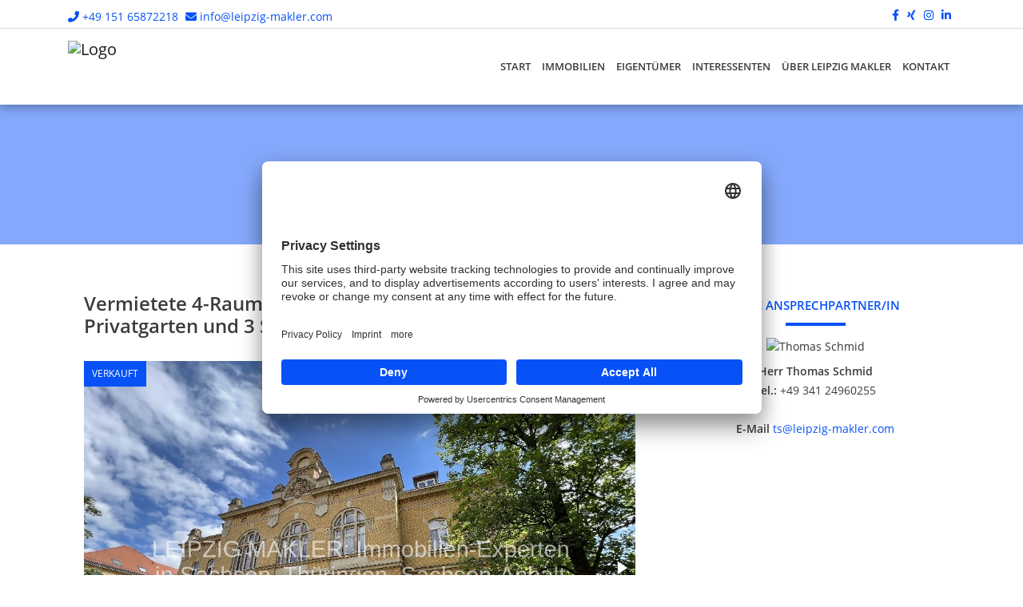

--- FILE ---
content_type: text/html; charset=UTF-8
request_url: https://www.leipzig-makler.com/immobiliendetails.xhtml?id%5Bobj0%5D=10755
body_size: 14369
content:
<!DOCTYPE html>
<html lang="DE-de">
<head>

<!-- ! START Usercentrics Smart Data Protector -->

<link rel="preconnect" href="//app.usercentrics.eu">
<link rel="preconnect" href="//api.usercentrics.eu">
<link rel="preconnect" href="//privacy-proxy.usercentrics.eu">

<link rel="preload" href="//app.usercentrics.eu/browser-ui/latest/loader.js" as="script">
<link rel="preload" href="//privacy-proxy.usercentrics.eu/latest/uc-block.bundle.js" as="script">

<!-- ? swap out the SETTINGS_ID here -->
<script id="usercentrics-cmp" data-settings-id="5djserBkw" src="https://app.usercentrics.eu/browser-ui/latest/loader.js" async></script>

<script type="application/javascript" src="https://privacy-proxy.usercentrics.eu/latest/uc-block.bundle.js"></script>

<!-- ? additional configs for the Smart Data Protector (optional) -->
<script>
	// block ONLY the following services automatically
	uc.blockOnly([
		'S1pcEj_jZX',	// Google Maps
		'BJ59EidsWQ'	// Google Tag Manager
	]);

	// do NOT block the following services automatically
	uc.deactivateBlocking([
		// 'service_ID',	// Service XYZ
	]);

	// show CMP overlay over the element with class/ID
	uc.blockElements({
		// 'service_ID': 'class/id in your DOM'	// Service XYZ
	});

	// reloads page on opt-in
	uc.reloadOnOptIn('HkocEodjb7');		// Google Analytics
	uc.reloadOnOptIn('87JYasXPF');		// Google Analytics 4
	uc.reloadOnOptIn('BJ59EidsWQ');		// Google Tag Manager
	uc.reloadOnOptIn('ko1w5PpFl');		// Facebook (Meta) Pixel
	uc.reloadOnOptIn('S1pcEj_jZX');		// Google Maps
	uc.reloadOnOptIn('j7Igy6o8D');		// Open Street Map
	uc.reloadOnOptIn('BJz7qNsdj-7');	// YouTube
	uc.reloadOnOptIn('Hko_qNsui-Q');	// Google reCaptcha V2
</script>

<!-- ? See also https://docs.usercentrics.com/#/smart-data-protector for further help and a list of supported services (IDs) -->

<!-- ! END Usercentrics Smart Data Protector -->

	<meta charset="UTF-8">
	<meta http-equiv="X-UA-Compatible" content="ie=edge">

	<meta name="viewport" content="width=device-width, initial-scale=1.0">
	<meta name="theme-color" content="#0851F6">

	<meta name="company" content="LEIPZIG MAKLER UG (haftungsbeschränkt)">
	<meta name="copyright" content="www.leipzig-makler.com">
	<meta name="language" content="Deutsch,DE,AT,CH">
	<meta name="google-site-verification" content="38sk7GDmhrov7RxJAHyZyOryTgiALcatAT3t2LIew-g" />

	

		<!-- Title Estate View -->
		<title>:  () in 04157 Leipzig | LEIPZIG MAKLER UG (haftungsbeschränkt)</title>

		<meta name="description" content='4-Raumwohnung mit 2 Bädern, großem Balkon, Privatgarten und 3 Stellplätzen in Leipzig OT Gohlis-Nord.'>

		<meta property="og:title" content=":  () in 04157 Leipzig - LEIPZIG MAKLER UG (haftungsbeschränkt)">
		<meta property="og:image" content="https://image.onoffice.de/smart20/Objekte/SchmidRealEstate/10755/_103857.jpg">
		<meta property="og:description" content='4-Raumwohnung mit 2 Bädern, großem Balkon, Privatgarten und 3 Stellplätzen in Leipzig OT Gohlis-Nord.'>

	

	<meta property="og:type" content="website">
	<meta property="og:url" content="www.leipzig-makler.com/immobiliendetails.xhtml?id[obj0]=10755" />

	
		<meta name="robots" content="index,follow">
	

	
		<link rel="canonical" href="www.leipzig-makler.com/immobiliendetails.xhtml?id[obj0]=10755">
	

	<link rel="shortcut icon" type="x-icon" href="https://crm.onoffice.de/smart20/Dateien/SchmidRealEstate/smartSite20/favicon/Leipzig.Makler_3.jpg" />
	<link rel="icon" type="x-icon" href="https://crm.onoffice.de/smart20/Dateien/SchmidRealEstate/smartSite20/favicon/Leipzig.Makler_3.jpg" />
	<link rel="apple-touch-icon" href="" />

	<!-- Mandatory CSS files -->
	<link rel="stylesheet" rel="preload" type="text/css" media="screen" href="https://res.onoffice.de/template/repository/bootstrap/4.3.1/css/bootstrap.min.css" />
	<link rel="stylesheet" rel="preload" type="text/css" media="screen" href="https://res.onoffice.de/template/repository/fontawesome/fontawesome-pro-6.1.1-web/css/all.min.css" />
	<link rel="stylesheet" rel="preload" type="text/css" media="screen" href="https://res.onoffice.de/template/repository/slickslider/1.8.1/slick/slick.css" />

	
		<link rel="stylesheet" rel="preload" type="text/css" media="screen" href="https://res.onoffice.de/template/repository/fotorama/4.6.4/fotorama.css" />
	

	<!-- Custom CSS -->
	<style type="text/css">@import "emi_style.xhtml?name=Font CSS&useRootId=1";</style>
	<style type="text/css">@import "emi_style.xhtml?name=Template 57 - CSS&useRootId=1";</style>

	<!-- Google Analytics -->
	

	<!-- Jquery -->
	<script type="text/javascript" src="https://res.onoffice.de/template/repository/jquery/jquery-3.4.1.min.js"></script>
	<script rel="preload" as="script" type="text/javascript" src="https://res.onoffice.de/template/repository/iframeresizer/iframeResizer.min.js"></script>

	<!-- Google Tag Manager -->
	<script type="text/plain" data-usercentrics="Google Tag Manager">(function(w,d,s,l,i){w[l]=w[l]||[];w[l].push({'gtm.start':
	new Date().getTime(),event:'gtm.js'});var f=d.getElementsByTagName(s)[0],
	j=d.createElement(s),dl=l!='dataLayer'?'&l='+l:'';j.async=true;j.src=
	'https://www.googletagmanager.com/gtm.js?id='+i+dl;f.parentNode.insertBefore(j,f);
	})(window,document,'script','dataLayer','GTM-PJSTDM2');</script>
	<!-- End Google Tag Manager -->

</head>

<body id="body-content">

	<header class="container-header">

		<div class="container-top-bar">

			<div class="top-bar">

				<div class="container">
					<div class="row social">

						<div class="col-md header-contact">

							<span>
								<i class="fas fa-phone-alt"></i> <a href="tel:+49 151 65872218">+49 151 65872218</a>
							</span>

							<span>
								<i class="fas fa-envelope"></i> <a href="mailto:info@leipzig-makler.com">info@leipzig-makler.com</a>
							</span>

						</div>

						<div class="col-md header-social-media">

							

							<ul>

								

									<li><a href="https://www.facebook.com/leipzig.makler" target="_blank"><i class="fab fa-facebook-f"></i></a></li>

								

								

									<li><a href="https://www.xing.com/profile/ThomasC_Schmid2/cv" target="_blank"><i class="fab fa-xing"></i></a></li>

								

								

								

								

								

									<li><a href="https://www.instagram.com/leipzig.makler" target="_blank"><i class="fab fa-instagram"></i></a></li>

								

								

									<li><a href="https://www.linkedin.com/in/leipzig-makler" target="_blank"><i class="fab fa-linkedin-in"></i></a></li>

								

								

								<!-- Dark Mode switch -->
								<!-- <li>
									<div class="custom-control custom-switch dark-mode-switch">
										<input type="checkbox" class="custom-control-input" id="customSwitches" onclick="OnOffice.Optional.darkModeTrigger();">
										<label class="custom-control-label" for="customSwitches"></label>
									</div>
								</li> -->

							</ul>

						</div>

					</div>
				</div>

			</div>

		</div>

		<div class="container-fluid container-navigation">

			<div class="container">
				<nav class="navbar navbar-expand-lg navbar-light">

					<div class="row">
						<div class="col-lg-4 col-6">
							<a href="startseite.xhtml" class="navbar-brand pl-0">
								<img src="https://crm.onoffice.de/smart20/Dateien/SchmidRealEstate/smartSite20/logo/leipzig-makler-com.jpg" alt="Logo" />
							</a>
						</div>

						<div class="mobile-nav col-6 d-lg-none d-flex justify-content-end">
							<button class="navbar-toggler collapsed" type="button" data-toggle="collapse" data-target="#navbarSupportedContent" aria-controls="navbarSupportedContent" aria-expanded="false" aria-label="Toggle navigation">
								<div id="nav-icon">
									<!-- empty spans are part of the mobile menu icon -->
									<span></span>
									<span></span>
									<span></span>
									<span></span>
								</div>
							</button>
						</div>

						<div class="collapse navbar-collapse col-lg-8" id="navbarSupportedContent">
							<ul><li><span><a href="startseite.xhtml">Start</a></span></li><li><span><a href="immobilien.xhtml">Immobilien</a></span><ul><li><a href="neue-seite-387.xhtml">IMAG</a></li><li><a href="leipzig-makler-wohnimmobilien.xhtml">Wohnimmobilien</a></li><li><a href="leipzig-makler-gewerbeimmobilien.xhtml">Gewerbeimmobilien</a></li><li><a href="leipzig-makler-zinshaeuser.xhtml">Zinshäuser</a></li><li><a href="leipzig-makler-grundstuecke.xhtml">Grundstücke</a></li><li><a href="leipzig-makler-referenzen.xhtml">Referenzen</a></li></ul></li><li><span><a href="eigentuemerbereich.xhtml">Eigentümer</a></span><ul><li><a href="leipzig-makler-wertermittlung.xhtml">Immobilienbewertung</a></li><li><a href="leipzig-makler-eigentuemerformular.xhtml">Eigentümerformular</a></li></ul></li><li><span><a href="interessentenbereich.xhtml">Interessenten</a></span><ul><li><a href="leipzig-makler-interessentenformular.xhtml">Interessentenformular</a></li><li><a href="immobilien-mieten.xhtml">Mieten</a></li></ul></li><li><span><a href="wer-ist-leipzig-makler.xhtml">Über Leipzig Makler</a></span><ul><li><a href="unser-team.xhtml">Unser Team</a></li><li><a href="kooperationspartner.xhtml">Kooperationspartner</a></li><li><a href="ratgeber.xhtml">Immobilien-Ratgeber</a></li><li><a href="neue-seite-345.xhtml">Praktikum</a></li></ul></li><li><a href="kontakt.xhtml">Kontakt</a></li></ul>
						</div>
					</div>

				</nav>
			</div>

		</div>

	</header>

	

		<section class="container-banner-small">

			<div class="container">

				

					

						

					

				

				<div class="banner-slider">

					<ul><li><img src="https://crm.onoffice.de/smart20/Dateien/SchmidRealEstate/smartSite20/multi_banner/maria-ziegler-jJnZg7vBfMs-unsplash.jpg"/></li></ul>

				</div>

			</div>

		</section>

		<section class="container-main">

			

				<div class="container">

					<div class="obj-detail">

	<div class="row">

		<div class="col-lg-8 content">

			<div class="content-inner">

				<div class="obj-detail-content">

					<h1>Vermietete 4-Raumwohnung mit 2 Bädern, großem Balkon, Privatgarten und 3 Stellplätzen in Leipzig OT Gohlis-Nord</h1>

					<div class="gallery">

						

							<link rel="stylesheet" type="text/css" href="https://res.onoffice.de/netcore/latest/javascripts/fotorama/fotorama.css" /><script type="text/javascript" src="https://res.onoffice.de/netcore/latest/javascripts/fotorama/fotorama.js"></script><div class="fotorama" data-fit='cover' data-ratio='4/3' data-nav='thumbs' data-width='100%' 130= 90= data-allowfullscreen='true' data-auto="false"><div data-img="https://image.onoffice.de/smart20/Objekte/SchmidRealEstate/10755/_103857.jpg"><span class="statusLabel status-sold" style="position:absolute;"></span></div><div data-img="https://image.onoffice.de/smart20/Objekte/SchmidRealEstate/10755/_103861.jpg"><span class="statusLabel status-sold" style="position:absolute;"></span></div><div data-img="https://image.onoffice.de/smart20/Objekte/SchmidRealEstate/10755/_103863.jpg"><span class="statusLabel status-sold" style="position:absolute;"></span></div><div data-img="https://image.onoffice.de/smart20/Objekte/SchmidRealEstate/10755/_103865.jpg"><span class="statusLabel status-sold" style="position:absolute;"></span></div><div data-img="https://image.onoffice.de/smart20/Objekte/SchmidRealEstate/10755/_103869.jpg"><span class="statusLabel status-sold" style="position:absolute;"></span></div><div data-img="https://image.onoffice.de/smart20/Objekte/SchmidRealEstate/10755/_103871.jpg"><span class="statusLabel status-sold" style="position:absolute;"></span></div><div data-img="https://image.onoffice.de/smart20/Objekte/SchmidRealEstate/10755/_103873.jpg"><span class="statusLabel status-sold" style="position:absolute;"></span></div><div data-img="https://image.onoffice.de/smart20/Objekte/SchmidRealEstate/10755/_103875.jpg"><span class="statusLabel status-sold" style="position:absolute;"></span></div><div data-img="https://image.onoffice.de/smart20/Objekte/SchmidRealEstate/10755/_103877.jpg"><span class="statusLabel status-sold" style="position:absolute;"></span></div><div data-img="https://image.onoffice.de/smart20/Objekte/SchmidRealEstate/10755/_103881.jpg"><span class="statusLabel status-sold" style="position:absolute;"></span></div><div data-img="https://image.onoffice.de/smart20/Objekte/SchmidRealEstate/10755/_103883.jpg"><span class="statusLabel status-sold" style="position:absolute;"></span></div><div data-img="https://image.onoffice.de/smart20/Objekte/SchmidRealEstate/10755/_103885.jpg"><span class="statusLabel status-sold" style="position:absolute;"></span></div><div data-img="https://image.onoffice.de/smart20/Objekte/SchmidRealEstate/10755/_103887.jpg"><span class="statusLabel status-sold" style="position:absolute;"></span></div><div data-img="https://image.onoffice.de/smart20/Objekte/SchmidRealEstate/10755/_103889.jpg"><span class="statusLabel status-sold" style="position:absolute;"></span></div><div data-img="https://image.onoffice.de/smart20/Objekte/SchmidRealEstate/10755/_103893.jpg"><span class="statusLabel status-sold" style="position:absolute;"></span></div><div data-img="https://image.onoffice.de/smart20/Objekte/SchmidRealEstate/10755/_103895.jpg"><span class="statusLabel status-sold" style="position:absolute;"></span></div><div data-img="https://image.onoffice.de/smart20/Objekte/SchmidRealEstate/10755/_103897.jpg"><span class="statusLabel status-sold" style="position:absolute;"></span></div><div data-img="https://image.onoffice.de/smart20/Objekte/SchmidRealEstate/10755/_103899.jpg"><span class="statusLabel status-sold" style="position:absolute;"></span></div><div data-img="https://image.onoffice.de/smart20/Objekte/SchmidRealEstate/10755/_103901.jpg"><span class="statusLabel status-sold" style="position:absolute;"></span></div><div data-img="https://image.onoffice.de/smart20/Objekte/SchmidRealEstate/10755/_103903.jpg"><span class="statusLabel status-sold" style="position:absolute;"></span></div><div data-img="https://image.onoffice.de/smart20/Objekte/SchmidRealEstate/10755/_103905.jpg"><span class="statusLabel status-sold" style="position:absolute;"></span></div><div data-img="https://image.onoffice.de/smart20/Objekte/SchmidRealEstate/10755/_103907.jpg"><span class="statusLabel status-sold" style="position:absolute;"></span></div><div data-img="https://image.onoffice.de/smart20/Objekte/SchmidRealEstate/10755/_103909.jpg"><span class="statusLabel status-sold" style="position:absolute;"></span></div><div data-img="https://image.onoffice.de/smart20/Objekte/SchmidRealEstate/10755/_103911.jpg"><span class="statusLabel status-sold" style="position:absolute;"></span></div><div data-img="https://image.onoffice.de/smart20/Objekte/SchmidRealEstate/10755/_103913.jpg"><span class="statusLabel status-sold" style="position:absolute;"></span></div><div data-img="https://image.onoffice.de/smart20/Objekte/SchmidRealEstate/10755/_103915.jpg"><span class="statusLabel status-sold" style="position:absolute;"></span></div><div data-img="https://image.onoffice.de/smart20/Objekte/SchmidRealEstate/10755/_103917.jpg"><span class="statusLabel status-sold" style="position:absolute;"></span></div></div><script>
$('.fotorama')
    .on('fotorama:fullscreenenter fotorama:fullscreenexit', function (e, fotorama) {
    if (e.type === 'fotorama:fullscreenenter') {
        // Options for the fullscreen
        fotorama.setOptions({
            fit: 'contain'
        });
		 $('.statusLabel').hide();
    } else if (e.type === 'fotorama:fullscreenexit') {
        // Back to normal settings
        fotorama.setOptions({
            fit : 'cover'
        });
		 $('.statusLabel').show();
      }
    })
    .fotorama();
</script>

						

					</div>

					<div class="obj-detail-box container-youtube">

						<strong class="youtube-title">Video zu dieser Immobilie</strong>

						<div class="youtube">

							<iframe src="" frameborder="0" width="100%" height="450" allowfullscreen></iframe>

						</div>

					</div>

					<div class="obj-detail-box container-ogulo">

						<div class="container-ogulo-old">

							<script src="https://ogulo.de/script/3dtour.php?uid=" type="text/javascript"></script>
							<strong class="ogulo-title">3D-Rundgang zu dieser Immobilie</strong>
							<div class="ogulo" data-tour="" data-height="300" data-width="100%" data-mode="tour"></div>

						</div>

						<div class="container-ogulo-new">

							<strong class="ogulo-title">3D-Rundgang zu dieser Immobilie</strong>
							<iframe src="" frameborder="0" width="100%" height="300px"></iframe>

						</div>

					</div>

					<div class="obj-detail-datasheet">

						

							<div class="details-mobile">

								<table>
 <tr>
 <td><strong>Nutzungsart</strong></td>
<td><span>Wohnen</span></td>
 </tr>
 <tr>
 <td><strong>PLZ</strong></td>
<td><span>04157</span></td>
 </tr>
 <tr>
 <td><strong>Ort</strong></td>
<td><span>Leipzig</span></td>
 </tr>
 <tr>
 <td><strong>Strasse</strong></td>
<td><span>Olbrichtstraße</span></td>
 </tr>
 <tr>
 <td><strong>Hausnummer</strong></td>
<td><span>8</span></td>
 </tr>
 <tr>
 <td><strong>Bundesland</strong></td>
<td><span>Sachsen</span></td>
 </tr>
 <tr>
 <td><strong>WE / GE</strong></td>
<td><span>01</span></td>
 </tr>
 <tr>
 <td><strong>Regionaler Zusatz</strong></td>
<td><span>Gohlis-Nord</span></td>
 </tr>
 <tr>
 <td><strong>Wohnfläche</strong></td>
<td><span>158 m²</span></td>
 </tr>
 <tr>
 <td><strong>Anzahl Zimmer</strong></td>
<td><span>4</span></td>
 </tr>
 <tr>
 <td><strong>Anzahl Badezimmer</strong></td>
<td><span>2</span></td>
 </tr>
 <tr>
 <td><strong>Anzahl Balkone</strong></td>
<td><span>1</span></td>
 </tr>
 <tr>
 <td><strong>Anzahl Terrassen</strong></td>
<td><span>1</span></td>
 </tr>
 <tr>
 <td><strong>Vermietbare Fläche</strong></td>
<td><span>158 m²</span></td>
 </tr>
</table>

							</div>

							<div class="details-desktop">

								<table>
 <tr>
 <td><strong>Nutzungsart</strong></td>
<td><span>Wohnen</span></td>
 <td><strong>PLZ</strong></td>
<td><span>04157</span></td>
 </tr>
 <tr>
 <td><strong>Ort</strong></td>
<td><span>Leipzig</span></td>
 <td><strong>Strasse</strong></td>
<td><span>Olbrichtstraße</span></td>
 </tr>
 <tr>
 <td><strong>Hausnummer</strong></td>
<td><span>8</span></td>
 <td><strong>Bundesland</strong></td>
<td><span>Sachsen</span></td>
 </tr>
 <tr>
 <td><strong>WE / GE</strong></td>
<td><span>01</span></td>
 <td><strong>Regionaler Zusatz</strong></td>
<td><span>Gohlis-Nord</span></td>
 </tr>
 <tr>
 <td><strong>Wohnfläche</strong></td>
<td><span>158 m²</span></td>
 <td><strong>Anzahl Zimmer</strong></td>
<td><span>4</span></td>
 </tr>
 <tr>
 <td><strong>Anzahl Badezimmer</strong></td>
<td><span>2</span></td>
 <td><strong>Anzahl Balkone</strong></td>
<td><span>1</span></td>
 </tr>
 <tr>
 <td><strong>Anzahl Terrassen</strong></td>
<td><span>1</span></td>
 <td><strong>Vermietbare Fläche</strong></td>
<td><span>158 m²</span></td>
 </tr>
</table>

							</div>

						

					</div>

					

					<div class="obj-detail-description">

						<div class="freetext">

							<span><strong>Objektbeschreibung:</strong> <span>4-Raumwohnung mit 2 Bädern, großem Balkon, Privatgarten und 3 Stellplätzen in Leipzig OT Gohlis-Nord.</span></span>

						</div>

						<div id="energieausweis" class="energy">
							<div class="row">
								<div class="col-12">
									<strong class="headline">Energieausweis:</strong>
								</div>

								<div class="col-md">
									<div class="energy-data">
										<table>
</table>
									</div>
								</div>

								<div class="col-md d-flex align-items-center">
									<div class="energy-image">
										
									</div>
								</div>
							</div>
						</div>

						<div class="freetext">

							<span><strong>Lage:</strong> <span>Das Objekt befindet sich im Leipziger Stadtteil Gohlis.<br>
<br>
Gohlis liegt nördlich der Leipziger Innenstadt und ist heute einer der bekanntesten, schönsten und lebenswertesten Stadtteile Leipzigs. <br>
Hier finden Sie Altbauten und Villen mit einem interessanten architektonischen Stilgemisch aus Gründerzeit, Jugendstil und dem Stil der 20er Jahre.<br>
<br>
Von Gohlis aus erreichen sie das Stadtzentrum oder die BAB 14 in nur wenigen Minuten mit dem PKW.</span></span>

							

								<div class="map mapwrap">

									<div class="hidden showmap">0</div>

									

										

									

								</div>

							

						</div>

						<div class="freetext">

							<span><strong>Ausstattung:</strong> <span>- Parkettboden<br>
- 2 Bäder<br>
- Balkon<br>
- eigener Garten vom Balkon aus begehbar<br>
- 3 Stellplätze<br>
- Kellerraum<br>
- kostenpflichtige Gemeinschaftssauna im Keller<br>
- möblierte Vermietung, nach Bedarf können die vorhandenen Möbel genutzt oder ausgelagert werden<br>
<br>
Die ehemalige Olbricht-Kaserne in Leipzig-Gohlis ist ein historisches Gebäudeensemble mit großer Bedeutung für die Stadt Leipzig. Die Kaserne wurde Ende des 19. Jahrhunderts errichtet und diente ursprünglich als Militärstützpunkt.<br>
<br>
Die Olbricht-Kaserne war nach dem Generaloberst Friedrich Olbricht benannt, der während des Zweiten Weltkriegs eine entscheidende Rolle im Widerstand gegen das NS-Regime spielte. Aufgrund dieser historischen Bedeutung wurde das Kasernengelände im Laufe der Jahre zu einem Gedenkort und einem Symbol des Widerstands gegen den Nationalsozialismus.<br>
<br>
Heute hat sich das Bild der Olbricht-Kaserne stark verändert. Das ehemalige Militärgelände wurde in ein lebendiges Stadtviertel umgewandelt, das Wohnungen, Gewerbeflächen und kulturelle Einrichtungen beherbergt. Das historische Erscheinungsbild der Kaserne wurde dabei weitgehend erhalten und restauriert, um den Charme und die Geschichte des Ortes zu bewahren.<br>
<br>
Das Gelände bietet heute eine Vielzahl von Wohnmöglichkeiten, darunter Apartments, Reihenhäuser und Lofts. Die Architektur ist eine Mischung aus historischen Elementen und modernem Design, was dem Viertel einen einzigartigen Charakter verleiht. Die Bewohner können von den großzügigen Grünflächen und Innenhöfen profitieren und die Ruhe und Gelassenheit inmitten der Stadt genießen.<br>
<br>
Darüber hinaus beherbergt die Olbricht-Kaserne auch kulturelle Einrichtungen und Gewerbeflächen. Es gibt Kunstgalerien, Ateliers und Veranstaltungsräume, die eine lebendige Kulturszene fördern. Das Viertel zieht auch Unternehmen und Start-ups an, die von der zentralen Lage und der inspirierenden Umgebung profitieren möchten.<br>
<br>
Die ehemalige Olbricht-Kaserne in Leipzig-Gohlis ist somit ein Beispiel für eine gelungene Umnutzung eines historischen Gebäudes. Es ist ein Ort, der Geschichte, Wohnen, Kultur und Wirtschaft vereint und einen einzigartigen Beitrag zum städtischen Leben in Leipzig leistet.</span></span>

						</div>

						<div class="freetext">

							<span><strong>Sonstiges:</strong> <span>Sind Sie auch in den sozialen Medien unterwegs, dann folgen Sie uns gerne auf:<br>
<br>
Instagram: www.instagram.com/leipzig.makler<br>
Facebook: www.facebook.com/leipzig.makler<br>
Twitter: www.twitter.com/leipzig_makler<br>
Linkedin: www.linkedin.com/in/leipzig-makler<br>
XING: www.xing.com/profile/ThomasC_Schmid2<br>
Youtube: www.youtube.de/leipzig.makler<br>
Google: https://bit.ly/3DVqFrH<br>
<br>
IMPRESSUM - ANGABEN gemäß § 5 TMG:<br>
<br>
LEIPZIG MAKLER: Die Immobilien-Experten in Sachsen, Thüringen und Sachsen-Anhalt<br>
LEIPZIG MAKLER UG (haftungsbeschränkt)<br>
Geschäftsführer: Thomas C. Schmid<br>
Ritterstraße 7<br>
04109 Leipzig<br>
<br>
KONTAKT:<br>
Telefon: +49 341 33157238<br>
Telefax: +49 341 33157239<br>
E-Mail: info@leipzig-makler.com<br>
Web: www.leipzig-makler.com<br>
<br>
STEUERNUMMER: 231/269/07346<br>
<br>
AUFSICHTSBEHÖRDE:<br>
Erlaubnis nach § 34c der Gewerbeordnung erteilt durch die Stadt Leipzig (Sicherheitsbehörde, SG Gewerberecht, Prager Straße 20 in 04103 Leipzig)<br>
<br>
BERUFSBEZEICHNUNG: Immobilienmakler</span></span>

						</div>

					</div>

					

						<div class="obj-detail-moreobjects">

							<h2>Weitere interessante Immobilien</h2>

							<div id="immobiliendetailsobjectother0">


    <div class="row">

        <div class="col-md-12 obj-frame">
            
            
    
        </div>
    
    </div>

    <div class="obj-list">

        <div class="row">

            

<div class="col-sm-6  col-sm-6 col-lg-4 ">

		<a href="immobiliendetails.xhtml?id[obj0]=12787">

			<div class="obj-list-object">
		
				<input type="hidden" class="object_reference" value="0" />
				<input type="hidden" class="object_sold" value="0" />
				<input type="hidden" class="object_marketing_type" value="" />
				<input type="hidden" class="object_art" value="" />
				<input type="hidden" class="object_use" value="Wohnen" />
		
				<div class="obj-list-image">
					
					<ul>
 <li style="position: relative;"><img style="max-width: 100%;max-height: 100%;" class="group_65a388545e984814813f93b5decb8010" src="" data-src="https://image.onoffice.de/smart20/Objekte/SchmidRealEstate/12787/3737a5bb-2374-4db5-99f3-cf996cee3a25.jpg@225x170" alt="Innenansicht " /></li>
</ul>
					
				</div>
		
				<h2>ZU VERKAUFEN: Vermietete Eigentumsw ...</h2>
		
				<span class="city">Leipzig</span>
		
				<p> <span><strong>Kaufpreis:</strong> <span>150.000 €</span></span>   </p>
		
				<div class="obj-list-quickfacts">
		
					<div class="row">
		
						<!-- <div class="col"></div> -->
						<div class="col"></div>
						<div class="col"><span><strong>Wohnfläche</strong> <span>59 m²</span></span></div>
						<div class="col"></div>
						<div class="col"></div>
						<div class="col"></div>
						<div class="col"></div>
						<!-- <div class="col"></div> -->
						<div class="col gewerbe"><span><strong>Vermietbare Fläche</strong> <span>59 m²</span></span></div>
			
						<div class="col"><span><strong>Zimmer</strong> <span>2</span></span></div>

						<!-- <div class="col"></div> -->
						

					</div>
	
				</div>
		
			</div>

		</a>

	</div>



<div class="col-sm-6  col-sm-6 col-lg-4 ">

		<a href="immobiliendetails.xhtml?id[obj0]=12745">

			<div class="obj-list-object">
		
				<input type="hidden" class="object_reference" value="0" />
				<input type="hidden" class="object_sold" value="0" />
				<input type="hidden" class="object_marketing_type" value="" />
				<input type="hidden" class="object_art" value="" />
				<input type="hidden" class="object_use" value="Gewerbe" />
		
				<div class="obj-list-image">
					
					<ul>
 <li><img style="max-width: 100%;max-height: 100%;" class="group_5eb50222e99b433cb7b65df3acb62470" src="" data-src="https://image.onoffice.de/smart20/Objekte/SchmidRealEstate/12745/_142405.jpg@225x170" alt="Luftbild" /></li>
</ul>
					
				</div>
		
				<h2>ZU VERMIETEN: Werkstatthalle/Lagerh ...</h2>
		
				<span class="city">Leipzig</span>
		
				<p>  <span><strong>Kaltmiete:</strong> <span>3.000 €</span></span>  </p>
		
				<div class="obj-list-quickfacts">
		
					<div class="row">
		
						<!-- <div class="col"></div> -->
						<div class="col"></div>
						<div class="col"></div>
						<div class="col"></div>
						<div class="col"></div>
						<div class="col"></div>
						<div class="col"><span><strong>Lagerfläche</strong> <span>300 m²</span></span></div>
						<!-- <div class="col"><span><strong>Gewerbefläche</strong> <span>300 m²</span></span></div> -->
						<div class="col gewerbe"><span><strong>Vermietbare Fläche</strong> <span>300 m²</span></span></div>
			
						<div class="col"></div>

						<!-- <div class="col"></div> -->
						

					</div>
	
				</div>
		
			</div>

		</a>

	</div>



<div class="col-sm-6  col-sm-6 col-lg-4 ">

		<a href="immobiliendetails.xhtml?id[obj0]=12743">

			<div class="obj-list-object">
		
				<input type="hidden" class="object_reference" value="0" />
				<input type="hidden" class="object_sold" value="0" />
				<input type="hidden" class="object_marketing_type" value="" />
				<input type="hidden" class="object_art" value="" />
				<input type="hidden" class="object_use" value="Gewerbe" />
		
				<div class="obj-list-image">
					
					<ul>
 <li><img style="max-width: 100%;max-height: 100%;" class="group_c7a70ad9620b4652adae184d138499d1" src="" data-src="https://image.onoffice.de/smart20/Objekte/SchmidRealEstate/12743/_142329.jpg@225x170" alt="Außenansicht " /></li>
</ul>
					
				</div>
		
				<h2>ZU VERMIETEN: Werkstatthalle/Lagerh ...</h2>
		
				<span class="city">Leipzig</span>
		
				<p>  <span><strong>Kaltmiete:</strong> <span>3.000 €</span></span>  </p>
		
				<div class="obj-list-quickfacts">
		
					<div class="row">
		
						<!-- <div class="col"></div> -->
						<div class="col"></div>
						<div class="col"></div>
						<div class="col"></div>
						<div class="col"></div>
						<div class="col"></div>
						<div class="col"><span><strong>Lagerfläche</strong> <span>300 m²</span></span></div>
						<!-- <div class="col"><span><strong>Gewerbefläche</strong> <span>300 m²</span></span></div> -->
						<div class="col gewerbe"><span><strong>Vermietbare Fläche</strong> <span>300 m²</span></span></div>
			
						<div class="col"></div>

						<!-- <div class="col"></div> -->
						

					</div>
	
				</div>
		
			</div>

		</a>

	</div>



        </div>
        
    </div>

    



<script>
$(document).ready(function () {
    // 1. Leere .col-Elemente entfernen
    $('.obj-list-object .obj-list-quickfacts .col:empty').remove();

    // 2. Gewerbe-Divs je nach hidden input anzeigen/verstecken
    $('.obj-list-object').each(function () {
        const objectUse = $(this).find('.object_use');
        const gewerbeDiv = $(this).find('.obj-list-quickfacts .gewerbe');

        if (objectUse.length && objectUse.val() === 'Gewerbe') {
            gewerbeDiv.show();
        } else {
            gewerbeDiv.remove();
        }
    });
});
</script>

</div>

						</div>

					

				

				</div>

			</div>

		</div>

		<div class="col-lg-4 sidebar">

			<div class="sidebar-inner">

				<div class="obj-detail-contact">

					<span class="headline">Ihr/e Ansprechpartner/in</span>

					<div class="image">

						<ul>
 <li><img style="max-width: 100%;max-height: 100%;" class="group_72003048cab14a93a1dd31ba71ef2d0f" src="https://image.onoffice.de/smart25/Customer/blob.php?params=dOOQ%2By%2BQv82Nv%2B3dcp3rtfUkZi4W%2B8iTCrHbe34i6WHs2EgSHmBDWvq9q%2FPOeIfUxqVsOtE%2Fp801CgpOkEqktaEIUe4iOVzBusVbe2sBXAg0DULtLr5w7hz8Rvxrh51sqTLjX148LJkL3ZDAslFMueXWx59H2%2BxTdUgcOIBQZYLrBExJWgssw6ft2WtA3hyZ" alt="Thomas Schmid" /></li>
</ul>

					</div>

					<div class="information">

						<p>
							<strong>Herr  Thomas Schmid</strong><br />
							<span><strong>Tel.:</strong> <span>+49 341 24960255</span></span> <br />   <br /> <span><strong>E-Mail</strong> <span><a href="mailto:ts@leipzig-makler.com">ts@leipzig-makler.com</a></span></span>
						</p>

					</div>

				</div>

				<input type="hidden" class="referenzen-check" value="1">

				<form class="request" id="request" method="post" action="immobiliendetails.xhtml?id[obj0]=10755#request">

					<span class="headline">Sofortanfrage zum Objekt</span>

					<input type="hidden" name="__formId" value="emiIndividualRequest#2" />
<style>
	.mailAdressD { height: 1px; width: 1px; left: -1000000px; overflow: hidden; position: absolute; top: -1000000px; }
</style>
<span class="mailAdressD">
 <label for="sendTo">Ihre eMail wird in diesem Feld nicht abgefragt, tragen Sie auch hier bitte NICHTS ein:</label>
 <input autocomplete="nope" id="sendTo" name="sendTo" size="60" value="" />
</span>
					<input type="hidden" name="__formSubject" value="Sofortanfrage" />

					<div class="status">

						<input type="hidden" name="__formRules[]" value="v1,PxtyIMJwU6rziw58Azp7EFjKLwC0cCktPa6Dq1pFoS8AxxkpR+mpuMlQI+Fem2EE4U1i58uEgIpKOx69JYInVx1MWUukxV35Puaqf4LhcudXfy3EZ1dd4kvt4URQMw2y/SK163Myp/m8vvGgICBFSYhMWBUwpDaogG7Qp+MyW0z4LYWXI9ynCxeQHwC+8daFI/y77gSe2ZSiC611nSSHvZrNjUeMmgSvc0wirJiKRPg=" />
						<input type="hidden" name="__formRules[]" value="v1,zkJ/Mqac7YANX7byS5nHgyQDp4eLT1NMKKJel2FWb/Z0kX5gIy77ItnccUyBd/A/r4X9w/lDcVvUbOgVcbVuuwjG0549PbXytq5w8Tq0OO/qdbJmrwluQqxDqg65DDm3IDfP+J88Xcvw8dY60cw0Vsi8E7KrBQ3sVJgQl/IAfLH4fJk0hrX7vQ1+QTZeWOULIxqxe6kdqMjOVzkD/udnKWL895gnuhX4YPzLOk8kXvWP6aSDXu/7Ad9hMnQSozE8" />
						<input type="hidden" name="__formRules[]" value="v1,DWnZoMmWg/Mz+u6jVrXbk/BZ3rHuqpaH0PJchGVi27G18mGovoeYkg6uUnp5I9EC6kcAGX3z+nexwbdpohnEzGQF4n0kAgo6vKN06UXPOAa/34HVJb2mflNR48iHTL3zmb7Q0GCVKM39r1bTCMupyFa/XX+P3lwIea+SxJnhRpdS+6PDQ99laERQZc+opzkBae8uc7SXKxSu1P5Peg5CybcdMQxrHcDWg0oT6v2KQq8=" />
						<input type="hidden" name="__formRules[]" value="v1,77yc5ipsN517Hm/TVyxdblu00h6tNCwYXLD7RqKHeDqCQeQzZjhjJw+ruo+1ztfemXqHf6fGHRd1f5N2VhZadObguN3Rm2F00LbQgjYx6mFar6+Oz62bMBWfgjLTIDIYVsKBzdim7TKQZMAWYgXDoMY4oQky5WvEMNqtBlVz6HE=" />
						<input type="hidden" name="__formRules[]" value="v1,3DitUANhcAVFJRjo4NV1UWZmGpb5i9bGM0YR1CVyZS32HFlcNJNyoAg/Y9i2dcI01m3ew5dN0csKJQPafYpqiihSIUf/gI+IV7hotd7E6/3Mew8A6pcH95IVGpvK/cniU42ILlxAx4VbhdPnIYzDzvuqbSbuXm5iyWxUqdoi4fdNXDLEumkvoni7vD+DgwWKXaSXbgpe8pcQ1C4McvSQkA==" />
						<input type="hidden" name="__formRules[]" value="v1,bNIhglilPi5kNKRVnlepQp14hKFJaHd+QimTqjqIm2z/yL1UU2XjVZp5e4lXe+SNnOjDcbUNSmFqWnbvTMLSixAXs7Hl9t08AUFpGh3uXZlgw/VuVBJhKx9mwtHGlpOmp36IhD9oeDa2nMMYIObvBgoLrvSOptk6tbfD2kD/yj316MLOsdDP/z+ro1irPuMiqeH39ZF0acoSENUsCyXnMVtOS1kcTdPD2amSUPuadUQ=" />
						<input type="hidden" name="__formRules[]" value="v1,qO84Yoeg5F3prtOOSFdr6v1+kINd9D1J6jDngGCtX1/gaBu91bd0gsASuq4TmPFuhKulaCdvDjm0dHD3he9cV7XvsTP6HkZZt1oHTeX/OnWujSrYAUZxYvlNDvJKk49Tgi2NIwM/ezxqANtZJDFgSYDORCOvoHeEved7FA78X9o=" />
						<input type="hidden" name="__formRules[]" value="v1,8DUu+kaemdmsDx6cBet6Js/vzHA21+PjQB+6QtZBS/hG/uE8o7MNsB55uJPTqyyxSwWAq2MCBD8UXI16FW42M1I+UWEgilvtNLoJFJujqRWTl50Qyk0CH8aMOinXE1La9iwvnEbtCsojMy+WkmIsgjR8xJiXms6qrKZOOWcwJ2gyuqAtamBl/NBsMFmzAWJinq6K5cbCSN4ZF99YsRWWLA==" />
						<input type="hidden" name="__formRules[]" value="v1,bd6fXVYU1Q8sgG5xJrvA+W4QKhfo4/kNPtRn8mVNLJt4ArcaItkTvM//IW95jUju+bYj/Nls/FSfuJr26sQsAf/o/MruzkHmROjCovFp5Vt+7UlX8sEM6bezanhrx3+px1q5aI7XWF6wweV6Qoefv/x92GDdpPI91pUyM3t9m+yvV+/KMLsErlHEKzvxifIZ" />
						<input type="hidden" name="__formRules[]" value="v1,k2mGlJ9Hn9LCnOkI+UqOzND75wal1v+Zl2EGTHKdxMd5+BdrESoPZMZ7gn/m3flfVrK7yMizc51nTAFZjmJQEQWro3wgXFAbnS2eOBiUEfNlO+i4NjnTAeRwY+cZUFWer2kmRr7dIWP/KfOCGYhFkNkYDWCVVs/zMUzy4rr6OGQEEnq72U+4F7W91PzjAtKm" />
						<input type="hidden" name="__formRules[]" value="v1,dlU7w4wi4lfr2Bco0hHqkL14nK48aYUfyWHd/HlIpoJyEufCcXjtYNqj9vHOHAThpIqCqWHMhM0ikwnqKUkF6zoVcHvtLpT40Kr93tDa3nXuT+AzQKe1Mr195cMHjWJHc67DTgYZ7gos69YAc65UkRanL7jti/FvV5X2ilQsE20=" />
						<input type="hidden" name="__formRules[]" value="v1,sTypwz3sBoUk0PL+ENL/x+CAEWkpQML14i+tMMhD1SmHT0tE0p3MK4l/9eUX7pvYaRb/qA/Sqnbj99bItUqVsCEtglNeF1GVSC5uwW9xYBRf2HKTOiWlud4ANxQCugO8ubiABXZsEZEPkjDMTFQ3S1/Kbx9pfD7Vi9mxQr9wGqJNADL3+J+D3cxYhi1ULdEb5L2KWH9oZQmpm+YsbKQ7CSzNbm69jZyCtgIC8nMmYrM=" />

					</div>

					<div class="obj-detail-formular">

						

						<select name="Anrede#2" class="default">
							<option value="">Anrede *</option>
							<option value="Herr">Herr</option>
							<option value="Frau">Frau</option>
							<option value="Firma">Firma</option>
							<option value="Familie">Familie</option>
							<option value="Eheleute">Eheleute</option>
						</select>

						<input id="vorname" type="text" name="Vorname#2" value="" placeholder="Vorname *" required />

						<input id="name" type="text" name="Name#2" value="" placeholder="Nachname *" required />

						<input id="telefon" type="text" name="Telefon#2" value="" placeholder="Telefonnummer" />

						<input id="email" type="email" name="Email#2" value="" placeholder="E-Mail-Adresse *" required />

						<input id="strasse" type="text" name="Strasse#2" value="" placeholder="Straße &amp; Nr." />

						<input id="plz" type="number" name="Plz#2" value="" placeholder="PLZ" />

						<input id="ort" type="text" name="Ort#2" value="" placeholder="Ort" />

						<textarea id="text" name="Text#2" rows="5" required>Bitte senden Sie mir weitere Informationen zu diesem Immobilienangebot zu. Ein Besichtigungstermin ist erwünscht.</textarea>

						

							<div>
								<input type="hidden" name="__formRules[]" value="v1,PXaA4+zrnYHb/Az2b/kaTrqkCfvSOgJibjm2NeXOAk+7BjR22BfBiCz3p/7tytp6VzgC0HwV4/Rb8iG9yyS2geDuAjjr/CJdY9MpJB5bOfzubnwAFn5gK71LZ5FKhyqRXJVHoPQePOV+9EAIEHwBtdQ5dZtPpl7F7jefWb/+pYdUupc87rlTb3SGeI5rZ7rF+Ayvy1554ADvrBLWtrpqphHhhLA22llgUU9cNuMF6GRGy8vfL/Q7+Mr5vuDEbiJ3JsVfjAVXyX911vTar7xdbw==" />
								<p class="einverstaendnis"><input type="hidden" name="DSGVOStatus#2#textNo" value="speicherungwiderrufen" />
<input type="hidden" name="DSGVOStatus#2#textYes" value="speicherungzugestimmt" />
<input type="hidden" name="DSGVOStatus#2" value="speicherungwiderrufen" />
<input type="checkbox" name="DSGVOStatus#2" id="DSGVOStatus" value="speicherungzugestimmt" /> <a href="datenschutz.xhtml">Ich bin mit den Datenschutzbestimmungen einverstanden.  *</a> </p>
							</div>

						

						<input type="submit" class="submit btn btn-outline-primary" value="Anfrage senden" />

						<p>Mit * gekennzeichnete Felder sind Pflichtangaben. Persönliche Daten werden absolut vertraulich behandelt und nicht unbefugt an Dritte weitergegeben.</p>

						<div class="formfeedbacks">

							<div class="successalert">
								
							</div>

							<div class="erroralert">
								
							</div>

						</div>

					</div>

				</form>

				

					<div class="obj-detail-links">

						<h2>Weitere Optionen</h2>

						<div class="links-content">

							<!-- <a href="immobiliendetails.xhtml?id[obj0]=10755&m=add&i=10755">Angebot merken</a> -->

					 

							<div class="merkliste"><a href="immobiliendetails.xhtml?id[obj0]=10755&m=add&i=10755">Immobilie merken</a></div>

							<div class="share-button"><a data-toggle="modal" data-target="#shareModal">Immobilie teilen</a></div>

						</div>

					</div>

					<div class="modal fade" id="shareModal" aria-hidden="true">
						<div class="modal-dialog modal-dialog-centered">
							<div class="modal-content">
								<div class="modal-header">
									<h5 class="modal-title" id="shareModalLabel">Immobilie teilen</h5>

									<a class="close" data-dismiss="modal" aria-label="Close">
										<i class="fal fa-times"></i>
									</a>
								</div>

								<div class="modal-body row">
									<div class="col text-center share-button-wrapper">
										
											<a href='mailto:?subject=Eine Immobilie für dich&body=Vermietete 4-Raumwohnung mit 2 Bädern, großem Balkon, Privatgarten und 3 Stellpl ... https://www.leipzig-makler.com/immobiliendetails.xhtml%3Fid%5Bobj0%5D%3D10755%26language%3DDEU'>
												<i class="far fa-envelope"></i>
											</a>
										
									</div>

									<div class="col text-center share-button-wrapper">
										
											<a href='whatsapp://send?text=Vermietete 4-Raumwohnung mit 2 Bädern, großem Balkon, Privatgarten und 3 Stellpl ... https://www.leipzig-makler.com/immobiliendetails.xhtml%3Fid%5Bobj0%5D%3D10755%26language%3DDEU'>
												<i class="fab fa-whatsapp"></i>
											</a>
										
									</div>

									<div class="col text-center share-button-wrapper">
										
											<a href='https://www.facebook.com/sharer/sharer.php?u=https://www.leipzig-makler.com/immobiliendetails.xhtml%3Fid%5Bobj0%5D%3D10755%26language%3DDEU' target="_blank">
												<i class="fab fa-facebook-f"></i>
											</a>
										
									</div>

									<div class="col text-center share-button-wrapper">
										
											<a href='https://twitter.com/intent/tweet?url=https://www.leipzig-makler.com/immobiliendetails.xhtml%3Fid%5Bobj0%5D%3D10755%26language%3DDEU%26text%3DVermietete 4-Raumwohnung mit 2 Bädern, großem Balkon, Privatgarten und 3 Stellpl ...'>
												<i class="fab fa-twitter"></i>
											</a>
										
									</div>
								</div>

								<div class="modal-footer">
									<span class="m-0 ci-button">
										<a data-dismiss="modal">Schließen</a>
									</span>
								</div>
							</div>
						</div>
					</div>

				

			</div>

		</div>

	</div>

</div>

				</div>

			

		</section>

	

	<footer class="container-footer">

		<div class="footer">
			<div class="container">
				<div class="row">

					<div class="col-md-6 footer-address">
						<div class="row">

							<div class="col-md-12">
								<span class="headline">Kontakt</span>

								<div class="row">

									<div class="col-md-6">

										<p>LEIPZIG MAKLER UG (haftungsbeschränkt)</p>

										<p>Ritterstraße 7<br />
										04109 Leipzig</p>

										<p><a href="mailto:info@leipzig-makler.com">info@leipzig-makler.com</a></p>

									</div>

									<div class="col-md-6 padding-top">
										<p>Tel. <a href="tel:+49 151 65872218">+49 151 65872218</a><br />
										Fax. <a href="fax:"></a></p>
									</div>

								</div>

							</div>

						</div>
					</div>

					<div class="col-md-6 footer-map">

						<span class="headline">Unser Standort</span>

						

							<input hidden id="footer-map-address" value="Ritterstraße,7,04109,Leipzig">

							<div id="footer-map-outer"></div>

						

					</div>

				</div>
			</div>
		</div>

		<div class="footer-navbar">
			<div class="container-fluid">
				<div class="row">

					<div class="col-md-12">
						<nav id="footernav-anchor">

							<ul><li><a href="impressum.xhtml">Impressum</a></li><li><a href="datenschutz.xhtml">Datenschutz</a></li></ul>

						</nav>
					</div>

				</div>
			</div>
		</div>

		<div class="copyright">

			<div class="container">
				<div class="row">

					<div class="col-md-4 col-lg-6">

						<p>LEIPZIG MAKLER UG (haftungsbeschränkt) - Copyright 2026</p>

					</div>

					<div class="col-md-8 col-lg-6">
						<div class="row">

							<div class="col powered-by">
								
									<img src="https://cmspics.onoffice.de/PremiumTemplates/oologo/oo-footer-v1-oo-b.png" alt="onOffice Software für Immobilienmakler" class="powered-by-image" />
								
							</div>

						</div>
					</div>

				</div>
			</div>

		</div>

	</footer>

	<!-- <div class="nlf-slidebox">

		<div class="nlf-stage">

			<i class="fas fa-times-circle nlf-close"></i>

			<strong class="hd">Abonnieren Sie unseren Newsletter</strong>

			<p>Melden Sie sich heute kostenlos an und werden Sie als erster über neue Updates informiert.</p>

			<form class="nlf-form" method="post" action="immobiliendetails.xhtml?nlfsend">

				<input type="hidden" name="__formId" value="emiIndividualContact#1" />
<style>
	.mailAdressD { height: 1px; width: 1px; left: -1000000px; overflow: hidden; position: absolute; top: -1000000px; }
</style>
<span class="mailAdressD">
 <label for="sendTo">Ihre eMail wird in diesem Feld nicht abgefragt, tragen Sie auch hier bitte NICHTS ein:</label>
 <input autocomplete="nope" id="sendTo" name="sendTo" size="60" value="" />
</span>
				<input type="hidden" name="__formSubject" value="Eine Nachricht von Ihrem Anfrageformular - Newsletteranmeldung" />
				
				

				<input type="hidden" name="__formRules[]" value="v1,V0ftlcVP1OdB86iRjBSK5gdO6oAEYyBDYQBe451spNMkaQLvVG5BybUziA0gjlQA0SwVAtotGbJXyFsMbbSmVLcgvCBr4Q7amjiWYdFG91TaaKUpn3/iieU4EMwOLUi3hlADUdISTg/UQ6eo8ToBJi5q7cWfi0J8UD8sA6oPsoiOpTLePK+YGcbwgywiDQzESDb1tbZBD1pobPsu77pxCCnV5BVRae0h3AHy5zEUgJQAurWxjePgScB7kST4AqTk" />
				<input id="vorname" type="text" name="vorname#1" value="" placeholder="Vorname *" required />

				<input type="hidden" name="__formRules[]" value="v1,llsc7q0oFf7pzeEPsWscb+BxyapDyfasOe29aisz4LGbLsgY5rT/Rg74VeqzdG7lGU27XHpLEZ8lc+DQ8+E5Pi17+GMvgIhilT4PYJX5v9vxs5a5+IdhSU7HJlmtcN/KC9syXsn4P4FD8B+v0SHFxW8209G/Dt4RcRqbimyR1Re/rJmgMpL9hljVBKPbwB7QwbIxdGknCJKGf58pnDlN+forP2gu1nkp6DHNfSGli8Q=" />
				<input id="name" type="text" name="name#1" value="" placeholder="Nachname *" required />

				<input type="hidden" name="__formRules[]" value="v1,YGsr7Zf2E/5VcUv+fwz8piQbkKliIk0h6c9x8ca9HqK4lwewsEi08arLjMR3bwKQycxVXLpTQwKc0vT+/H5ltSHADUyacgKWCxiS3xXrsQrs9P6+TLpefSVxnmKywESBlibATIFZ3vSkIOWV8+MIkLTNbq7hWIK7bkprKwPwF5nIiSuVgH8/c8sp4k7tX5xuKTSckBYap73f6q5Xj/QDA4c6xrllEx6MH9osxHaEf0A=" />
				<input id="email" type="email" name="email#1" value="" placeholder="E-Mail Adresse *" required />

				<input type="hidden" name="__formRules[]" value="v1,oI1OEYNau4055bEziBxhRPjBlB3qVbXtQLIJwdiZSYXvhjO50qLfOfgNk3NPVgaVi5fk8PeSrWMY1hEpLz77h+T2gvG8tk2ZHixxeIaI5xrffmnVMZH+CXNfFZMkozhPFUNnY9DbkrXScNMiChQvp22U6SVXBm6f0kT2LiqUA3+4eKC5wyOvthB/JXPOPBHd7ttXED6xX5bmJ80Xs6KGbJCDNX3VllAEmmhz+elB6vbOUWn0Vr4PkmFtDSNby6b38w4hgxhmCTQITiQ+nUt1tw==" />
				<div>
					<p class="einverstaendnis"><input type="hidden" name="DSGVOStatus#1#textNo" value="speicherungwiderrufen" />
<input type="hidden" name="DSGVOStatus#1#textYes" value="speicherungzugestimmt" />
<input type="hidden" name="DSGVOStatus#1" value="speicherungwiderrufen" />
<input type="checkbox" name="DSGVOStatus#1" id="DSGVOStatus" value="speicherungzugestimmt" /> <a href="datenschutz.xhtml" target="_blank">Ich bin mit den Datenschutzbestimmungen einverstanden.</a> *</p>
				</div>

				<div>
					<p class="einverstaendnis_zusatz">Wenn Sie das Formular absenden, erklären Sie sich damit einverstanden, dass Ihre persönlichen Daten zum Zweck der Zusendung eines E-Mail-Newsletters verwendet werden. Ihre Daten werden ausschließlich zur Versendung des Newsletters verwendet und niemals an Dritte weitergegeben. Sie können Ihre Einwilligung jederzeit widerrufen.</p>
				</div>

				<input type="hidden" name="__formRules[]" value="v1,xMGq5WTliu1t6ubs8I2au6aY3eyq8JApIwYFYXsfIpsafdq0KMFLuSRlXkSNzyx7RbF+HXbZcWRpoKWHONjhyhUws+nQn4YBGJ08RtwjYld3YeQ1O9a0gBeDakP8H27QepXxgANdJ7a/ecGpJPHoDmutHoTLKrtBf+2BDbfuHJzG8szQ3+x222nv2jhZLwcD60zwye2nTlzFd98o0dT0BIKafvx+p6KEVlZ8ZjYF2uw=" />
				<input type="hidden" name="newsletter_aktiv#1" value="1" />

				<input type="submit" class="submit btn btn-outline-primary" value="Abonnieren" />

			</form>

		</div>

		<div class="nlf-thxbox">

			<i class="fas fa-times-circle nlf-thxclose"></i>

			<strong class="hd">Vielen Dank!</strong>

			<p>Ihre Anmeldung für unseren Newsletter war erfolgreich.</p>

		</div>

	</div> -->

	<!-- _ _emi__cookie.disclaimer(); -->

	<script defer data-usercentrics="Google Maps" type="text/javascript" src="https://maps.googleapis.com/maps/api/js?key="></script>
	<script defer type="text/javascript" src="https://res.onoffice.de/template/repository/bootstrap/4.3.1/js/bootstrap.min.js"></script>
	<script type="text/javascript" src="https://res.onoffice.de/template/repository/slickslider/1.8.1/slick/slick.min.js"></script>
	<script type="text/javascript" src="https://res.onoffice.de/template/repository/jquerylazy/jquery.lazy-master/jquery.lazy.min.js"></script>

	
		<script defer type="text/javascript" src="https://res.onoffice.de/template/repository/fotorama/4.6.4/fotorama.js"></script>
	

	<script type="text/javascript" src="emi_script.xhtml?name=Template 57 - JS&useRootId=1"></script>

	<script defer type="text/javascript">

		OnOffice.Base.init();
		OnOffice.Base.bodyClass('immobiliendetails.xhtml');
		OnOffice.Optional.init();

		

			OnOffice.Optional.loadFooterMapInViewport();

		

		OnOffice.Estate.status({
			top_name : 'Top-Angebot',
			rented_name : 'Vermietet',
			reference_name : 'Referenz',
			new_name : 'Neu',
			sold_name : 'Verkauft',
			reduced_name : 'Reduziert',
			reserved_name : 'Reserviert',
			courtage_free_name : 'Courtagefrei',
			object_of_the_day_name  : 'Objekt des Tages',
			exclusive_name : 'Exklusiv'
		});

		

			OnOffice.Estate.listenobjekt();
			OnOffice.Estate.detailansicht();

			

				OnOffice.Estate.energyConsumption();

			

		

		OnOffice.Optional.lazyLoad();
		OnOffice.Base.bannerSmall();

		$(document).ready(function() {
			// ONLY FOR USERCENTRICS
			
				// $('.footer-navbar ul').append('<li class="nav-item"><a href="#footernav-anchor" onClick="UC_UI.showSecondLayer();" class="nav-link">Datenschutzeinstellungen</a></li>');
			

			// added xhtml for 404-link
			$('a[href="startseite"]').attr('href', 'startseite.xhtml');
		});

	</script>

	<script type="application/ld+json">
		{
			"@context": "https://schema.org",
			"@type": "LocalBusiness",
			"address": {
				"@type": "PostalAddress",
				"addressLocality": "Leipzig",
				"postalCode": "04109",
				"streetAddress": "Ritterstraße 7"
			},
			"@id": "www.leipzig-makler.com",
			"name": "LEIPZIG MAKLER UG (haftungsbeschränkt)",
			"brand": "LEIPZIG MAKLER UG (haftungsbeschränkt)",
			"telephone": "+49 151 65872218",
			"url": "www.leipzig-makler.com",
			"logo": "https://crm.onoffice.de/smart20/Dateien/SchmidRealEstate/smartSite20/logo/leipzig-makler-com.jpg",
			"image": "https://crm.onoffice.de/smart20/Dateien/SchmidRealEstate/smartSite20/logo/leipzig-makler-com.jpg",
			"email": "info@leipzig-makler.com"
		}
	</script>

</body>

</html>

--- FILE ---
content_type: text/css;charset=UTF-8
request_url: https://www.leipzig-makler.com/emi_style.xhtml?name=Template%2057%20-%20CSS&useRootId=1
body_size: 11609
content:

/*
===============================================================================

 template: Template 57 - CSS

===============================================================================
*/

/*-------------------------------------------------------
Style Sheet for "Premium Template 1"

version: 1.0
author: UT
author URI: https://de.onoffice.com/
--------------------------------------------------------*/

/* set color variables */

:root {
	--color1: #0851F6;
	--color2: #ffffff;
	--color3: #3c3c3c;
	--color4: #3c3c3c;
	--color5: #0851F6;
	--color1-brighter: #0851F685;
	--color2-brighter: #ffffff77;
}

/* -------------------------------------------------------------
Default
- - - - - - - - - - - - - - - - - - - - - - - - - - - - - - - */

*:focus, *:active {
	outline: none;
}

html {
	overflow-y: scroll;
}

body {
	background-color: #fff;
	color: #333;
	font-family: 'Open Sans', sans-serif;
	font-size: 14px;
	line-height: 22px;
	font-weight: 400;
}

a, a:visited, a:active {
	color: var(--color5);
	cursor: pointer;
	text-decoration: none;
}

a:hover {
	color: var(--color5);
	cursor: pointer;
	text-decoration: underline;
}

a:focus, a:active {
	outline: none;
}

button:focus, button:active{
	outline: none;
}

.hidden {
	display: none;
}

h1, h2, h3, h4, h5, h6 {
	font-weight: 600;
	line-height: 28px;
}

h1, h2 {
	color: var(--color3);
	font-size: 24px;
	font-weight: 600;
	margin: 0 0 30px 0;
}

h2,
span.headline {
	color: var(--color3);
	margin: 0 0 15px 0;
	padding: 0 0 15px 0;
	position: relative;
}

h2:not(.teamname):after,
span.headline:after {
	background-color: var(--color1);
	bottom: 0;
	content: '';
	height: 4px;
	left: 50%;
	margin: 0 0 0 -37px;
	position: absolute;
	width: 75px;
}

span.headline {
	display: block;
}

h3 {
	color: var(--color3);
	font-size: 16px;
}

b,
strong {
	font-weight: 600;
}

p {
	color: var(--color4);
	line-height: 24px;
	margin: 0 0 20px 0;
}

ul {
	display: block;
	margin: 13px 0 18px 13px;
	padding: 0;
}

ul li {
	line-height: 22px;
	list-style: disc outside none;
	margin: 0 0 10px 0;
}

ol {
	margin: 0 0 18px 25px;
}

ol li {
	line-height: 22px;
	list-style: decimal-leading-zero outside none;
	margin: 0 0 10px 0;
}

img, a img {
	background: rgba(255,255,255,0.0);
	border: none;
}

table {
	margin: 0 auto;
}

.no-padding {
	padding: 0 !important;
}

.no-border {
	border: none !important;
}

.no-border-right {
	border-right: 0 !important;
}

.no-margin {
	margin: 0 !important;
}

p,
td,
li,
.detail .information span {
	-moz-hyphens: auto;
	-ms-hyphens: auto;
	-webkit-hyphens: auto;
	hyphens: auto;
}

p.center {
	text-align: center;
}

input[type="submit"],
button,
a.button,
.button {
	background: #f2f2f2;
	background-color: rgb(242, 242, 242);
	border: 1px solid #ccc;
	cursor: pointer;
	font-weight: 700;
	margin-left: 0 !important;
	padding: 8px 0;
	text-align: center;
	width: 100%;
}

input[type="submit"] {
	background-color: #fff;
	border: 1px solid var(--color1);
	color: var(--color1);
}

input[type="submit"]:hover {
	background-color: var(--color1);
	color: #fff;
}

input[type="submit"]:disabled {
	background-color: var(--color1);
	color: #fff;
	cursor: default;
}

input[type="checkbox"],
input[type="radio"] {
	float: left;
	width: initial !important;
	margin: 6px 8px 0 0 !important;
	cursor: pointer;
}

input[type=range] {
	-webkit-appearance: none;
	background: transparent;
	width: 100%;
}

input[type=range]:focus {
	outline: none;
}

input[type=range]::-webkit-slider-runnable-track {
	background-color: var(--color1);
	border-radius: 3px;
	cursor: pointer;
	height: 8px;
	width: 100%;
}

input[type=range]::-webkit-slider-thumb {
	-webkit-appearance: none;
	background-color: #fff;
	border: 1px solid #000;
	border-radius: 15px;
	cursor: pointer;
	height: 20px;
	margin-top: -6px;
	width: 20px;
}

input[type=range]:focus::-webkit-slider-runnable-track {
	background-color: var(--color1);
}

input[type=range]::-moz-range-track {
	background-color: var(--color1-brighter);
	border-radius: 3px;
	cursor: pointer;
	height: 8px;
	width: 100%;
}

input[type=range]::-moz-range-progress {
	-webkit-border-radius: 3px;
	-moz-border-radius: 3px;
	-ms-border-radius: 3px;
	-o-border-radius: 3px;
	background-color: var(--color1);
	border-radius: 3px;
	height: 8px;
}

input[type=range]::-moz-range-thumb {
	-webkit-border-radius: 15px;
	-moz-border-radius: 15px;
	-ms-border-radius: 15px;
	-o-border-radius: 15px;
	background-color: #fff;
	border: 1px solid #000;
	border-radius: 15px;
	cursor: pointer;
	height: 20px;
	width: 20px;
}

input[type=range]::-ms-track {
	background: transparent;
	border-color: transparent;
	color: transparent;
	cursor: pointer;
	height: 8px;
	width: 100%;
}

input[type=range]::-ms-fill-lower {
	-webkit-border-radius: 6px;
	-moz-border-radius: 6px;
	-ms-border-radius: 6px;
	-o-border-radius: 6px;
	background-color: var(--color1);
	border-radius: 6px;
}

input[type=range]::-ms-fill-upper {
	-webkit-border-radius: 6px;
	-moz-border-radius: 6px;
	-ms-border-radius: 6px;
	-o-border-radius: 6px;
	background-color: var(--color1);
	border-radius: 6px;
}

input[type=range]::-ms-thumb {
	-webkit-border-radius: 15px;
	-moz-border-radius: 15px;
	-ms-border-radius: 15px;
	-o-border-radius: 15px;
	background-color: #fff;
	border: 1px solid #000;
	border-radius: 15px;
	cursor: pointer;
	height: 20px;
	width: 20px;
}

input[type=range]:focus::-ms-fill-lower {
	background-color: var(--color1);
}

input[type=range]:focus::-ms-fill-upper {
	background-color: var(--color1);
}

:required:focus {
	border: 1px solid red;
	outline: none;
}

.clear {
	clear: both;
}

/* -------------------------------------------------------------
Header
- - - - - - - - - - - - - - - - - - - - - - - - - - - - - - - */

header {
	position: -webkit-sticky;
	position: sticky;
	top: 0;
	width: 100%;
	z-index: 9;
}

/* -------------------------------------------------------------
Top-Bar
- - - - - - - - - - - - - - - - - - - - - - - - - - - - - - - */

.container-top-bar {
	background-color: var(--color2);
	border-bottom: 1px solid #e6e6e6;
	z-index: 10;
}

.container-top-bar .top-bar {
	line-height: 25px;
}

	.container-top-bar .social .header-contact span {
		display: inline-block;
		margin: 8px 5px 0 0;
	}

		.container-top-bar .social .header-contact span a,
		.container-top-bar .social .header-contact span i {
			color: var(--color5);
			text-decoration: none;
		}

		.container-top-bar .social .header-contact span:hover a {
			color:var(--color5);
			text-decoration: underline;
		}

	.container-top-bar .social .header-social-media {
		text-align: right;
	}

		.container-top-bar .social .header-social-media ul {
			display: inline-flex;
			list-style-type: none;
			margin: 0;
			padding: 0;
		}

			.container-top-bar .social .header-social-media ul li {
				list-style-type: none;
				margin: 0;
			}

			.container-top-bar .social .header-social-media ul li:hover a {
				color: var(--color5);
			}

				.container-top-bar .social .header-social-media a {
					color: var(--color5);
					display: inline-block;
					padding: 8px 5px 5px;
					text-decoration: none;
				}

				.container-top-bar .social .header-social-media .languages {
					display: inline-flex;
					margin: 3px 0 0 10px;
				}

					.container-top-bar .social .header-social-media .languages .active-language {
						background-color: #fff;
						margin-top: 4px;
						padding: 0 8px;
						position: relative;
						text-align: left;
						width: 90px;
					}

					.container-top-bar .social .header-social-media .languages .active-language:hover {
						cursor: pointer;
					}

						.container-top-bar .social .header-social-media .languages .active-language:hover a {
							color: var(--color5);
						}


					.container-top-bar .social .header-social-media .languages .active-language a {
						padding: 0;
						text-decoration: none;
					}

						.container-top-bar .social .header-social-media .languages .active-language a::after {
							/* FontAwesome Unicode */
							font-family: 'Font Awesome 5 Pro';
							content: "\f078";
							display: inline-block;
							font-size: 16px;
							font-weight: 900;
							position: absolute;
							right: 8px;
						}

						.container-top-bar .social .header-social-media .languages .active-language.triggered a::after {
							/* FontAwesome Unicode */
							font-family: 'Font Awesome 5 Pro';
							content: "\f077";
							display: inline-block;
							font-size: 16px;
							font-weight: 900;
							position: absolute;
							right: 8px;
						}

					.container-top-bar .social .header-social-media .languages ul {
						-moz-box-shadow: 4px 12px 14px 0px rgba(0,0,0,0.25);-webkit-box-shadow: 4px 12px 14px 0px rgba(0,0,0,0.25);
						background-color: #fff;
						box-shadow: 4px 12px 14px 0px rgba(0,0,0,0.25);
						display: none;
						padding: 4px 8px;
						position: absolute;
						top: 30px;
						width: 90px;
						z-index: 15;
					}

		.container-top-bar .social .header-social-media .languages ul li {
			text-align: left;
		}

		.container-top-bar .social .header-social-media .languages ul li:last-child {
			margin: 0;
		}

			.container-top-bar .social .header-social-media .languages ul li a {
				color: var(--color4);
				padding: 4px 2px;
				text-decoration: none;
				width: 100%;
			}

				.container-top-bar .social .header-social-media .languages ul a:hover {
					color: var(--color5);
				}

				.container-top-bar .social .header-login {
					display: inline-block;
				}
			
					.container-top-bar .social .header-login a,
					.container-top-bar .social .header-login i {
						color: #666 ;
						text-decoration: none;
					}
					
					.container-top-bar .social .header-login a {
						padding: 0 5px 0 3px;
					}
					
					.container-top-bar .social .header-login i {
						padding: 0 0 0 5px;
					}
			
					.container-top-bar .social .header-login:hover a,
					.container-top-bar .social .header-login:hover i {
						color: var(--color5);
					}

/* -------------------------------------------------------------
Navigation
- - - - - - - - - - - - - - - - - - - - - - - - - - - - - - - */

.container-navigation {
	-moz-box-shadow: 0 5px 10px rgba(0, 0, 0, 0.25);
	-webkit-box-shadow: 0 5px 10px rgba(0, 0, 0, 0.25);
	background-color: #fff;
	box-shadow: 0 5px 10px rgba(0, 0, 0, 0.25);
}

	.navbar {
		display: none;
		padding: 0;
	}

		.navbar .navbar-brand {
			padding: 15px;
		}

			.navbar .navbar-brand img {
				display: block;
				max-height: 90px;
				max-width: 100%;
			}

		.navbar .navbar-toggler {
			border: none;
			color: var(--color1);
			font-size: 31px;
			outline: none;
			text-align: right;
			width: auto;
		}

		.navbar-toggler #nav-icon{
			cursor: pointer;
			height: 30px;
			margin: 10px auto;
			position: relative;
			transform: rotate(0deg);
			-webkit-transform: rotate(0deg);
			-moz-transform: rotate(0deg);
			-o-transform: rotate(0deg);
			transition: .5s ease-in-out;
			-webkit-transition: .5s ease-in-out;
			-moz-transition: .5s ease-in-out;
			-o-transition: .5s ease-in-out;
			width: 30px;
			}
			
			.navbar-toggler #nav-icon span {
				background: var(--color1);
				border-radius: 9px;
				display: block;
				height: 3px;
				position: absolute;
				transition: .25s ease-in-out;
				-webkit-transition: .25s ease-in-out;
				-moz-transition: .25s ease-in-out;
				-o-transition: .25s ease-in-out;
				width: 100%;
			}
			
			.navbar-toggler #nav-icon span:nth-child(1) {
				left: 50%;
				top: 18px;
				width: 0%;
			}
			
			.navbar-toggler #nav-icon span:nth-child(2) {
				transform: rotate(45deg);
				-webkit-transform: rotate(45deg);
				-moz-transform: rotate(45deg);
				-o-transform: rotate(45deg);
			}
			
			.navbar-toggler #nav-icon span:nth-child(3) {
				transform: rotate(-45deg);
				-webkit-transform: rotate(-45deg);
				-moz-transform: rotate(-45deg);
				-o-transform: rotate(-45deg);
			}
			
			.navbar-toggler #nav-icon span:nth-child(4) {
				left: 50%;
				top: 18px;
				width: 0%;
			}
			
			.navbar-toggler #nav-icon span:nth-child(2), 
			.navbar-toggler #nav-icon span:nth-child(3) {
				top: 13px;
			}
			
			.navbar-toggler.collapsed #nav-icon span {
				border-radius: 9px;
				left: 0;
				opacity: 1;
				transform: rotate(0deg);
				-webkit-transform: rotate(0deg);
				-moz-transform: rotate(0deg);
				-o-transform: rotate(0deg);
				width: 100%;
			}
			
			.navbar-toggler.collapsed #nav-icon span:nth-child(1) {
				top: 0px;
			}
			
			.navbar-toggler.collapsed #nav-icon span:nth-child(4) {
				top: 26px;
			}

		.navbar .navbar-nav {
			margin: 0;
		}

		.navbar .navbar-nav .dropdown:hover > ul {
			display: block;
		}

		li.nav-item {
			line-height: 37px;
			list-style: none;
			margin: 0;
		}

		.navbar-nav .nav-item .nav-link:hover {
			color: var(--color1);
		}

			.navbar-nav .nav-item .nav-link {
				color: var(--color4);
				display: block;
				font-size: 13px;
				font-weight: 600;
				line-height: 95px;
				padding: 0 7px;
				text-decoration: none;
				text-transform: uppercase;
			}

				.navbar-nav .nav-item a.selected {
					color: var(--color1);
					border-bottom: 4px solid var(--color1);
				}

		.dropdown-menu {
			-moz-box-shadow: 0 5px 5px rgba(0, 0, 0, 0.20);
			-webkit-box-shadow: 0 5px 5px rgba(0, 0, 0, 0.20);
			border: 0;
			border-radius: 0;
			box-shadow: 0 5px 5px rgba(0, 0, 0, 0.20);
			margin: 0;
			min-width: 200px;
			padding: 0;
			z-index: 10;
		}

			.dropdown-menu .nav-item {
				border-bottom: 1px solid #efefef;
				margin: 0;
			}

			.dropdown-menu li.nav-item:last-child {
				border-bottom: 0;
			}

				.dropdown-menu .nav-item .nav-link {
					color: var(--color4);
					font-weight: 400;
					line-height: 30px;
					margin-top: 0;
					padding: 10px 15px;
					text-transform: none;
				}

				.dropdown-menu .nav-item .nav-link:hover {
					color: var(--color1);
				}

				.dropdown-menu .nav-item a.selected {
					border-bottom: none;
				}

/* -------------------------------------------------------------
Banner
- - - - - - - - - - - - - - - - - - - - - - - - - - - - - - - */

section.container-banner {
	position: relative;
}

.banner > ul {
	height: 500px;
	margin: 0 !important;
	padding: 0;
	overflow: hidden;
}

	.banner > ul div li {
		background-position: center center;
		background-repeat: no-repeat;
		background-size: cover;
		height: 500px;
	}

ul button.slick-prev,
ul button.slick-next {
	display: none !important;
}

.slick-slider {
	max-width: 100%;
	margin: 0;
}

	.slick-dots {
		display: none !important;
		bottom: 30px;
		display: flex;
		list-style-type: none;
		margin: 0;
		padding: 19px 0;
		position: absolute;
		right: 150px;
	}

	.slick-dots li {
		list-style: none;
		margin: 0 4px;
	}

	.slick-dots li button {
		background-color: #fff;
		border: none;
		border: 3px solid #fff;
		border-radius: 100%;
		display: block;
		height: 19px;
		padding: 0;
		text-indent: -9999px;
		width: 19px;
	}

	.slick-dots li.slick-active button {
		background-color: var(--color1);
	}


/* -------------------------------------------------------------
Banner small
- - - - - - - - - - - - - - - - - - - - - - - - - - - - - - - */

.container-banner-small {
	-moz-background-size: cover;
	-o-background-size: cover;
	-webkit-background-size: cover;
	background-color: #fff;
	background-position: center center;
	background-repeat: no-repeat;
	background-size: cover;
	height: 175px;
	overflow: hidden;
	padding: 52px 0;
	position: relative;
}

	.container-banner-small .container {
		position: relative;
	}

	.container-banner-small .container-breadcrumb {
			background: rgba(255, 255, 255, 0.75);
			display: inline;
			font-size: 18px;
			font-weight: 400;
			left: 16px;
			line-height: 22px;
			margin: 0;
			position: absolute;
			right: 16px;
			z-index: 1;
		}

		.container-banner-small .page-headline {
			background: rgba(255, 255, 255, 0.75);
			display: inline;
			font-size: 18px;
			font-weight: 400;
			padding: 15px 30px;
			left: 20px;
			line-height: 22px;
			margin: 0;
			position: absolute;
			right: 20px;
			z-index: 1;
		}

		.container-banner-small::after {
			background-color: var(--color1);
			content: '';
			display: block;
			height: 100%;
			left: 0;
			opacity: 0.5;
			width: 100%;
			position: absolute;
			top: 0;
		}


/* Breadcrumb */

.container-breadcrumb {
	padding: 5px 0;
}

	.container-breadcrumb ul {
		margin: 13px 6px 18px;
		padding-left: 0;
	}

		.container-breadcrumb li {
			color: var(--color1);
			float: left;
			font-size: 14px;
			line-height: 28px;
			list-style: none outside none;
			padding-right: 8px;
			position: relative;
		}

			.container-breadcrumb li:before {
				/* FontAwesome Unicode */
				font-family: 'Font Awesome 5 Pro';
				content: "\f054";
				display: inline-block;
				font-size: 14px;
				font-weight: 900;
				padding-right: 8px;
			}

			.container-breadcrumb li:first-child:before {
				content: none;
			}

			.container-breadcrumb li a {
				color: var(--color1);
				font-size: 14px;
				font-weight: 600;
				line-height: 28px;
				text-decoration: none;
			}

				.container-breadcrumb li a:hover {
					color: var(--color5);
				}

/* -------------------------------------------------------------
Search
- - - - - - - - - - - - - - - - - - - - - - - - - - - - - - - */

.container-search {
	position: absolute;
	width: 100%;
	top: 0;
}

	.container-search .search {
		background: rgba(255,255,255,0.75);
		left: 17px;
		padding: 25px;
		position: relative;
		top: 25px;
		z-index: 5;
	}

		.container-search .search label,
		.container-search .search input,
		.container-search .search select {
			width: 100%;
		}

		.search .slide-container {
			width: 100%;
		}

			.search .slide-container p {
				margin: 0;
			}

/* -------------------------------------------------------------
Object-Tabs
- - - - - - - - - - - - - - - - - - - - - - - - - - - - - - - */

section.container-object-tabs {
	margin-top: -20px;
	padding-bottom: 40px;
	position: relative;
}

.container-object-tabs .container nav {
	width: 100%;
}

	.nav-tabs {
		background-color: var(--color1);
		overflow: hidden;
		width: 100%;
		border: 0;
	}

		.nav-tabs .nav-link {
			border: 0;
			border-radius: 0;
			line-height: 35px;
		}

		.nav-tabs a {
			background-color: inherit;
			border: none;
			color: #fff;
			cursor: pointer;
			float: left;
			font-weight: 600;
			outline: none;
			padding: 14px 16px;
			text-decoration: none;
			width: auto;
		}

		.nav-tabs a.nav-link:hover {
			background-color: rgba(0, 0, 0, 0.1);
		}

		.nav-tabs a.nav-link.active {
			background: url('https://res.onoffice.de/template/template-57/images/template/object-tabs-selected.png') no-repeat bottom center rgba(0, 0, 0, 0.2);
			color: #fff;
		}

.tab-content {
	background-color: var(--color2);
	border-color: #e6e6e6;
	border-style: solid;
	border-width: 0 1px 1px 1px;
	padding: 6px 12px;
	width: 100%;
}

	.slick-track {
		margin: 0;
	}

	.slick-arrow {
		-moz-transform: translateY(-50%);
		-ms-transform: translateY(-50%);
		-o-transform: translateY(-50%);
		-webkit-transform: translateY(-50%);
		background: none;
		border: none;
		color: #000;
		font-size: 50px;
		opacity: 0.5;
		position: absolute;
		top: 50%;
		transform: translateY(-50%);
		width: 60px;
		z-index: 5;
	}

	.slick-prev {
		left: -35px;
	}

	.slick-next {
		right: -35px;
	}

	.slick-disabled {
		display: none!important;
	}

/* -------------------------------------------------------------
Main
- - - - - - - - - - - - - - - - - - - - - - - - - - - - - - - */

.body-startseite section.container-main {
	background-color: var(--color2);
	padding: 40px 0 40px 0;
}

section.container-main {
	background-color: var(--color2);
	padding: 40px 0;
}

	.container-main h2,
	.container-main span.headline {
		font-size: 15px;
		font-weight: 600;
		line-height: inherit;
		margin: 40px 0 15px 0;
		padding: 0 0 15px 0;
		text-align: center;
		text-transform: uppercase;
	}

	.container-main .content-startseite .container {
		background-color: #fff;
		border-color: #e6e6e6;
		border-style: solid;
		border-width: 1px 1px 1px 1px;
	}

		.content-startseite .container {
			padding: 19px;
		}

			.content-startseite .container .content{
				padding: 20px;
			}

/* -------------------------------------------------------------
Content
- - - - - - - - - - - - - - - - - - - - - - - - - - - - - - - */

.content-inner {
	padding: 20px;
	background-color: #fff;
}

.content-image-left {
	float: left;
	margin: 0 15px 5px 0;
	width: 300px;
}

.content-image-right {
	float: right;
	margin: 0 0 5px 15px;
	width: 300px;
}

	.content-image-left img,
	.content-image-right img {
		margin: 7px 0 0 0;
		width: 100%;
	}
	
/* Content Images */

.element-left {
	float: left;
	margin: 7px 15px 5px 0;
	max-width: 100%;
	width: 300px;
}

.element-right {
	float: right;
	margin: 7px 0 5px 15px;
	max-width: 100%;
	width: 300px;
}

/* Content CTA Element */

.element-cta {
	display: block;
	margin-bottom: 40px;
	max-height: 500px;
	text-align: center;
}

	.element-cta a {
		background-color: #fff;
		border: 1px solid var(--color1);
		color: var(--color1);
		display: inline-block;
		font-size: 16px;
		font-weight: 700;
		max-width: 100%;
		width: 260px;
		padding: 10px;
		text-decoration: none;
		transition: color .15s ease-in-out,background-color .15s ease-in-out,border-color .15s ease-in-out;
	}

		.element-cta a:hover {
			background-color: var(--color1);
			color: #fff;
			transition: color .15s ease-in-out,background-color .15s ease-in-out,border-color .15s ease-in-out;
		}

.sidebar {
	background-color: var(--color2);
}

	.sidebar-inner {
		background-color: #fff;
		padding: 10px 20px 20px;
	}

		.sidebar-inner h2,
		.sidebar-inner span.headline {
			margin: 40px 0 15px;
		}

		.sidebar-inner h2:first-child,
		.sidebar-inner span.headline:first-child {
			margin: 15px 0 15px;
		}

		.sidebar-inner .headline {
			color: var(--color5);
		}

		.sidebar-inner p:first {
			color: var(--color5);
		}

/* Über uns Startseite */
section.container-ueber-uns {
	background-color: var(--color2);
	margin: -40px 0 0 0;
	padding: 0 0 40px 0;
}

.container-ueber-uns {
	display: none;
}

	.container-ueber-uns .container {
		background-color: #fff;
		border-color: #e6e6e6;
		border-style: solid;
		border-width: 0 1px 1px 1px;
	}

		.container-ueber-uns .container .content {
			padding: 20px;
		}

/* Teamdarstellung Startseite */
section.container-team {
	background-color: var(--color2);
	margin: -40px 0 0 0;
	padding: 0 0 40px 0;
}

.container-team {
	display: none;
}

	.container-team .col-md-4 {
		padding-left: 45px;
		padding-right: 45px;
	}

		.wrapper-teamseite .container > h2,
		.container-team .container > h2 {
			font-size: 15px;
			margin: 15px 0;
			padding: 40px 0 15px 0;
			text-align: center;
			text-transform: uppercase;
		}

	.wrapper-teamseite .teammitglied,
	.container-team .teammitglied {
		background-color: #fff;
		margin: 15px auto;
	}

	.wrapper-teamseite .teamimage,
	.container-team .teamimage {
		border-color: var(--color1);
		border-style: solid;
		border-width: 0 0 3px 0;
	}

		.wrapper-teamseite .teammitglied .teamimage img,
		.container-team .teammitglied .teamimage img {
			width:100%;
		}

	.wrapper-teamseite .teammitglied .teamdetails,
	.container-team .teammitglied .teamdetails {
		padding: 15px;
		text-align: center;
	}

		.wrapper-teamseite .teammitglied .teamdetails h2,
		.container-team .teammitglied .teamdetails h2 {
			font-size: 16px;
			padding: 0;
			text-transform: uppercase;
			margin-top: 0;
		}

		.wrapper-teamseite .teammitglied .teamdetails span,
		.container-team .teammitglied .teamdetails span {
			min-height: 45px;
			display: inline-block;
			text-align: center;
		}

			.wrapper-teamseite .teammitglied .teamdetails .teamcontact i,
			.container-team .teammitglied .teamdetails .teamcontact i {
				color: var(--color1);
				text-align: center;
				width: 14px;
			}


/* Teamdarstellung Teamseite */

.teamseite {
	margin: 0 0 45px 0;
	box-shadow: 0 0 5px rgba(0, 0, 0, 0.15);
}

	.teamseite .teamimage {
		display: block;
		height: 100%;
		object-fit: cover;
		object-position: top;
		width: 100%;
	}

	.teamseite .teamdetails h2 {
		margin: 15px 0;
		text-align: left;
	}

	.teamseite .teamdetails .teamcontact div {
		margin: 0 0 20px 0;
	}

		.teamseite .teamdetails .teamcontact .icon-at,
		.teamseite .teamdetails .teamcontact .icon-mobile {
			padding: 0;
		}

			.teamseite .teamdetails .teamcontact i {
				color: var(--color1);
				text-align: center;
				width: 14px;
			}

			.teamseite .teamdetails .teamcontact .teamtext {
				border-top: 1px solid var(--color2);
				padding: 15px 0 0 0;
			}

/* Partnerdarstellung */

.partner-outer .partner .partner-inner {
	display: flex;
	flex-direction: column;
	height: 100%;
	justify-content: center;
	padding: 30px;
}

	.partner-outer .partner .partner-inner img {
		align-self: center;
		display: flex;
		max-height: 100%;
		max-width: 100%;
		padding-bottom: 30px;
	}


/* -------------------------------------------------------------
Cards
- - - - - - - - - - - - - - - - - - - - - - - - - - - - - - - */

.container-card .container {
	border-color: #e6e6e6;
	border-style: solid;
	border-width: 0 1px 1px 1px;
}

	.container-card .container .row .card {
		border-color: #e6e6e6;
		border-style: solid;
		border-width: 0 1px 0 1px;
	}

		.container-card .container .row .card:first-child {
			border: 0;
		}

		.container-card .container .row .card:last-child {
			border: 0;
		}

		.card {
			border: none;
			border-radius: 0;
			display: flex;
			padding: 10px;
			text-align: center;
			width: calc(100%/3);
		}

			.card .card-inner {
				display: flex;
				flex: 1 0 auto;
				flex-direction: column;
				height: 100%;
				padding: 10px;
			}

			.card .card-inner .card-title {
				font-size: 16px;
				font-weight: 600;
				margin-bottom: 10px;
				text-transform: uppercase;
			}

			.card .card-inner .card-title.three-lines {
				min-height: 75px;
			}

			.card .card-inner .card-icon {
				background-color: var(--color1);
				padding: 10px;
			}

			.card .card-inner i {
				color:#fff;
				font-size: 60px;
				margin: 30px 0;
			}

			.card .card-inner .card-text {
				flex: 1 0 auto;
				margin-bottom: 20px;
				text-align: left;
			}

/* -------------------------------------------------------------
Slogan
- - - - - - - - - - - - - - - - - - - - - - - - - - - - - - - */

.container-slogan {
	border-bottom: 4px solid var(--color1);
	box-shadow: 0 2px 2px rgba(0, 0, 0, 0.2);
	padding: 30px 0;
}

	.container-slogan span.headline {
		font-size: 26px;
		text-align: center;
	}

	.container-slogan span.headline:after {
		bottom: -2px;
	}

	.container-slogan p {
		font-size: 20px;
		margin: 0;
		text-align: center;
	}

/* -------------------------------------------------------------
responsive embedded videos
- - - - - - - - - - - - - - - - - - - - - - - - - - - - - - - */

/* Einkommentieren, falls Container NICHT 100% Breite haben soll!
.video-container-wrapper {
	width: 600px;
	max-width: 100%;
	left: 0;
	right:0;
	margin:auto;
} */

.video-container {
	position: relative;
	padding-bottom: 56.25%; /* Bsp. 16:9 --> 9/16*100 = 56.25% */
	padding-top: 0;
	height: 0;
	overflow: hidden;
}

	.video-container iframe,
	.video-container object,
	.video-container embed {
		position: absolute;
		top: 0;
		left: 0;
		width: 100%;
		height: 100%;
	}

/* -------------------------------------------------------------
Forms
- - - - - - - - - - - - - - - - - - - - - - - - - - - - - - - */

form {
	margin: 0 auto;
	position: relative;
	width: 100%;
}

form * {
	-moz-box-sizing: border-box;
	-webkit-box-sizing: border-box;
	box-sizing: border-box;
}

form select {
	background: url('https://res.onoffice.de/template/template-57/images/template/dropdown.png') center right 10px no-repeat #fff;
	cursor: pointer;
	padding: 4px;
}

form input[type="text"],
form input[type="email"],
form input[type="password"],
form input[type="number"],
form input[type="submit"],
form select,
form textarea {
	-moz-border-radius: 0;
	-ms-border-radius: 0;
	-o-border-radius: 0;
	-webkit-appearance: none;
	-webkit-border-radius: 0;
	background-color: #fff;
	border-radius: 0;
}

form input[type="text"],
form input[type="email"],
form input[type="password"],
form input[type="number"],
form textarea,
form select {
	border: 1px solid #dedede;
	color: #333;
	font-size: 14px;
	margin: 0 0 10px;
	padding: 5px;
	width: 100%;
}

form input::-webkit-outer-spin-button,
form input::-webkit-inner-spin-button {
	-webkit-appearance: none;
	margin: 0;
}

form input[type=number] {
	-moz-appearance: textfield;
}

.btn-outline-primary {
	border-color: var(--color5);
	color: var(--color5);
}

.btn-outline-primary:hover,
.btn-outline-primary:active,
.btn-outline-primary:not(:disabled):not(.disabled):active,
.btn-outline-primary:focus,
.btn:active,
.btn:focus {
	background-color: var(--color1);
	border-color: var(--color1);
	box-shadow: none !important;
	color: #fff;
	outline: none !important;
}

form .td_left {
	width: 25%;
	float: left;
}

form .td_right {
	width: 75%;
	float: right;
}

.content .content-inner form label {
	display: inline-block;
	line-height: 30px;
	margin-bottom: .2rem;
	margin-left: .25rem;;
	width: 100%;
}

.content .content-inner form input,
.content .content-inner form select {
	margin: 0 0 20px 0;
	width: 100%;
}

.content .content-inner form textarea {
	height: 95px;
	margin: 0 0 10px;
	resize: vertical;
	width: 100%;
}

.content .content-inner form input.vonbis {
	float: left;
	margin: 0 2% 20px 0;
	width: 49%;
}

.content .content-inner form input.vonbis:nth-child(2n) {
	margin: 0 0 20px 0;
}

.interessentenformular h3,
.eigentuemerformular h3 {
	font-size: 14px;
	font-weight: 600;
	line-height: inherit;
	margin: 0 0 15px 0;
	padding: 0 0 15px 0;
	position: relative;
	text-transform: uppercase;
	text-align: center;
}

	.interessentenformular h3:after,
	.eigentuemerformular h3:after {
		background-color: var(--color1);
		bottom: 0;
		content: '';
		height: 4px;
		left: 50%;
		margin: 0 0 0 -37px;
		position: absolute;
		width: 75px;
	}

.interessentenformular input[type="submit"],
.eigentuemerformular input[type="submit"],
.kontaktformular input[type="submit"] {
	-moz-transition: color .15s ease-in-out,background-color .15s ease-in-out,border-color .15s ease-in-out,box-shadow .15s ease-in-out;
	-ms-transition: color .15s ease-in-out,background-color .15s ease-in-out,border-color .15s ease-in-out,box-shadow .15s ease-in-out;
	-o-transition: color .15s ease-in-out,background-color .15s ease-in-out,border-color .15s ease-in-out,box-shadow .15s ease-in-out;
	-webkit-transition: color .15s ease-in-out,background-color .15s ease-in-out,border-color .15s ease-in-out,box-shadow .15s ease-in-out;
	transition: color .15s ease-in-out,background-color .15s ease-in-out,border-color .15s ease-in-out,box-shadow .15s ease-in-out;
}

form p.pflichtfeld {
	color:
	#666;
	text-align: right;
}

.pflichtfeld {
	margin: 0 0 20px 25%;
	font-size: 12px;
}

/* -------------------------------------------------------------
Forms - Status
- - - - - - - - - - - - - - - - - - - - - - - - - - - - - - - */

.interessentenformular .status,
.eigentuemerformular .status,
.kontaktformular .status {
	font-weight: 600;
	text-align: center;
}

.interessentenformular .status ul, .eigentuemerformular .status ul, .kontaktformular .status ul {
	margin: 0 0 15px;
	text-align: left;
}

.interessentenformular .status ul li, .eigentuemerformular .status ul li, .kontaktformular .status ul li {
	margin: 0 0 0 15px;
	font-weight: normal;
}

.interessentenformular .status p, .eigentuemerformular .status p, .kontaktformular .status p {
	margin: 0 0 40px;
	padding: 10px;
}

.formfeedbacks,
.formfeedbacks * {
	box-sizing: border-box;
	position: relative;
}

	.formfeedbacks > div {
		border: 5px solid;
		padding: 16px 20px;
		width:auto;
	}

		.formfeedbacks > div p,
		.formfeedbacks > div ul,
		.formfeedbacks > div ul li {
			margin: 0;
		}

		.formfeedbacks > div p {
			font-weight: 600;
			font-size: 14px !important;
		}

		.formfeedbacks > div ul li {
			list-style: none;
		}

	.formfeedbacks .successalert,
	.formfeedbacks .successalert p {
		border-color: #3fb33f;
		color: #3fb33f;
	}

	.formfeedbacks .erroralert,
	.formfeedbacks .erroralert p {
		border-color: #d64343;
		color: #d64343;
	}

form .status {
	display: none;
}

.login.error {
	border: 5px solid #d64343;
	padding: 10px 15px;
	margin: 0 0 30px 0;
}

.login.error p {
	color: #d64343;
	font-weight: 600;
	margin: 0;
}

/* -------------------------------------------------------------
Estates
- - - - - - - - - - - - - - - - - - - - - - - - - - - - - - - */

.body-startseite .obj-frame {
	border-top: 0;
	padding-top: 0;
}

.obj-frame {
	padding-top: 15px;
}

	.obj-frame-sort input {
		display: none;
	}

.obj-bottom-frame {
	text-align: center;
}

	.obj-bottom-frame .obj-jumpbox {
		margin: 25px 0;
	}

		.obj-bottom-frame .obj-jumpbox a{
			background-color: var(--color5);
			color: #fff;
			padding: 5px 10px;
			text-decoration: none;
		}

		.obj-bottom-frame .obj-jumpbox a.selected{
			background-color: #fff;
			color: #000;
			font-weight: 700;
			padding: 5px 10px;
			text-decoration: none;
		}

.container-content .obj-list > div > div {
	padding: 16px;
}

.obj-list a,
.obj-list-object-wrap a {
	color: var(--color4);
	text-decoration: none;
}

.obj-list-object-wrap {
	padding: 10px;
}

	.obj-list-object:hover {
		-moz-box-shadow: 0px 0px 10px -1px rgba(0,0,0,0.75);
		-webkit-box-shadow: 0px 0px 10px -1px rgba(0,0,0,0.75);
		-moz-transition: .3s;
		-ms-transition: .3s;
		-o-transition: .3s;
		-webkit-transition: .3s;
		box-shadow: 0px 0px 10px -1px rgba(0,0,0,0.75);
		transition: .3s;
	}

	.obj-list-object {
		background-color: #fff;
		box-shadow: 0 0 5px rgba(0, 0, 0, 0.15);
		margin: 0;
		padding: 5px 0 0 0;
	}

		.obj-list-object .obj-list-image {
			background-color: #f2f2f2;
			height: 150px;
			margin: 0 5px 11px 5px;
			overflow: hidden;
			text-align: center;
		}

			.obj-list-object .obj-list-image ul {
				height: 150px;
				margin: 0;
				width: 100%;
			}

				.obj-list-object .obj-list-image ul li{
					height: 150px;
					margin: 0;
					text-align: center;
					width: 100%;
				}

				.obj-list-object .obj-list-image li {
					list-style: none;
				}

			.obj-list-object .obj-list-image img {
				display: block;
				height: 100%;
				object-fit: cover;
				width: 100%;
			}

			.obj-list-object .obj-list-image span {
				background-color: var(--color1) !important;
				color: #fff !important;
				display: inline !important;
				font-size: 12px;
				height: auto !important;
				padding: 5px 10px !important;
				text-transform: uppercase;
				width: auto !important;
			}

		.obj-list-object h2 {
			font-size: 14px;
			font-weight: 600;
			height: 60px;
			line-height: inherit;
			margin: 0 0 15px 0;
			overflow: hidden;
			padding: 0 5px 15px;
			text-align: center;
			text-transform: uppercase;
		}

		.obj-list-object .city {
			display: block;
			padding: 0 0 5px 0;
			text-align: center;
		}

		.obj-list-object p {
			margin: 0 0 16px 0;
			min-height: 24px;
			text-align: center;
			text-transform: uppercase;
		}

			.obj-list-object p span strong {
				font-weight: 400;
			}

			.obj-list-object p span span {
				color: var(--color1);
				font-weight: 600;
			}

		.obj-list-object .obj-list-quickfacts {
			min-height: 65px;
		}

.obj-list-quickfacts .gewerbe {
    display: none;
}

		.obj-list-object .obj-list-quickfacts .row {
			background-color: var(--color2);
			background-color: var(--color2-brighter);
			margin: 0;
		}

		.obj-list-object .obj-list-quickfacts .col:nth-child(even) {
			border-left: 1px solid #e6e6e6;
		}

		.obj-list-object .obj-list-quickfacts .col:nth-of-type(3) {
			border-top: 1px solid #e6e6e6;
		}

		.obj-list-object .obj-list-quickfacts .col:empty {
			display: none;
		}

			.obj-list-object .obj-list-quickfacts .col > span {
				display: block;
				padding: 10px 0;
			}

				.obj-list-object .obj-list-quickfacts span strong,
				.obj-list-object .obj-list-quickfacts span span {
					display: block;
					text-align: center;
				}

				.obj-list-object .obj-list-quickfacts span strong {
					font-weight: 400;
				}

				.obj-list-object .obj-list-quickfacts span .object-area-value,
				.obj-list-object .obj-list-quickfacts span span:not(.object-area-label) {
					font-weight: 600;
				}

.obj-detail-content .gallery ul {
	margin: 0;
	padding: 0;
}

	.obj-detail-content .gallery ul li {
		list-style: none;
		margin: 0;
		padding: 0;
	}
	
		.obj-detail-content .gallery ul li img {
			height: auto;
			width: 100%;
		}

		.fotorama__html span.title {
			background-color: rgb(255 255 255 / 75%);
			bottom: 0;
			color: var(--color1);
			font-size: 16px;
			font-weight: bold;
			left: 0;
			padding: 14px 14px 12px;
			position: absolute;
			width: 100%;
		}

	.obj-detail .is-labeled{
		background-color: var(--color1) ;
		color: #fff ;
		display: inline ;
		font-size: 12px;
		height: auto;
		padding: 5px 10px;
		text-transform: uppercase;
		width: auto;
	}

.obj-detail-content .container-youtube,
.obj-detail-content .container-ogulo {
	display: none;
}

.obj-detail-content .obj-detail-datasheet .details-mobile {
	display: none;
	margin: 40px 0 0 0;
}

.obj-detail-content .obj-detail-datasheet .details-desktop {
	margin: 40px 0 0 0;
}

.obj-detail-content table {
	margin: 0 0 20px 0;
	width: 100%;
}

	.obj-detail-content table td {
		border-bottom: 1px solid #f2f2f2;
		line-height: 19px;
		padding: 5px 0;
		width: 25%;
		vertical-align: top;
	}

.obj-detail-content .obj-detail-description .freetext {
	border-bottom: 1px solid #f2f2f2;
	line-height: 24px;
	margin: 0 0 40px 0;
	padding: 0 0 20px 0;
}

.obj-detail-content .obj-detail-description .freetext strong {
	display: block;
	margin: 0 0 5px 0;
}

.obj-detail-content .obj-detail-description #checkmyplaceiframe {
	margin-top: 20px;
}

.obj-detail-content .obj-detail-description span:last-child span {
	border-bottom: 0;
	padding: 0;
}


/* Energieausweis */

.obj-detail-content .obj-detail-description .energy {
	border-bottom: 1px solid #f2f2f2;
	margin: 0 0 40px 0;
	padding: 0 0 20px 0;
}

	.obj-detail .energy strong {
		font-weight: 400;
	}

	.obj-detail-content .obj-detail-description .energy .headline {
		display: block;
		font-weight: 600;
		margin: 0 0 5px 0;
	}

	.obj-detail-content .obj-detail-description .energy .energy-image ul {
		margin: 0;
		padding: 0;
	}

		.obj-detail-content .obj-detail-description .energy .energy-image ul {
			margin: 0;
			padding: 0;
		}
		
			.obj-detail-content .obj-detail-description .energy .energy-image ul li {
				margin: 0;
				padding: 0;
				list-style: none;
			}
			
				.obj-detail-content .obj-detail-description .energy .energy-image ul li img {
					padding: 5px 0;
				}

.obj-detail-content .obj-detail-description .map.mapwrap {
	border-bottom: 1px solid #f2f2f2;
	margin: 0 0 20px 0;
	overflow: hidden;
	padding: 0 0 20px 0;
}

.obj-detail-content .obj-detail-description .map.mapwrap > div {
	width: 100% !important;
}

.obj-detail-content .obj-detail-moreobjects .obj-frame .top-frame form input[type=submit] {
	display: none;
}

.obj-detail-content .obj-detail-moreobjects .obj-list {
	margin: 0 0 40px 0;
}

	.obj-detail-content .obj-detail-moreobjects .obj-list .obj-list-object {
		margin: 10px 0;
	}

	.obj-detail-content .obj-detail-moreobjects .obj-bottom-frame {
		display: none;
	}


.obj-detail .sidebar .obj-detail-contact .image ul {
	margin: 0;
}

	.obj-detail .sidebar .obj-detail-contact .image ul li {
		margin: 0;
		list-style: none;
		text-align: center;
	}

		.obj-detail .sidebar .obj-detail-contact .image ul li img {
			margin: 0 auto 0.5rem;
			height: auto;
			width: auto;
			max-height: 200px;
			max-width: 100%;
		}

.obj-detail .sidebar .obj-detail-contact .information p {
	text-align: center;
}

.obj-detail .sidebar .obj-detail-formular p:not(.einverstaendnis) {
	font-size: 11px;
	margin: 5px 0;
}

.obj-detail .sidebar .obj-detail-links .links-content {
	text-align: center;
}

	.obj-detail .sidebar .obj-detail-links .links-content .expose-link {
		margin: 0 0 10px 0;
	}

		.obj-detail .sidebar .obj-detail-links .links-content i{
			font-size: 18px;
			margin: 0 0 0 5px;
		}

		.obj-detail .sidebar .obj-detail-links .links-content .expose-link a::after {
			/* FontAwesome Unicode */
			font-family: 'Font Awesome 5 Pro';
			content: "\f02f";
			display: inline-block;
			font-size: 18px;
			font-weight: 300;
			margin-left: 5px;
		}

		.obj-detail .sidebar .obj-detail-links .links-content .merkliste {
			margin: 0 0 10px 0;
		}

		.obj-detail .sidebar .obj-detail-links .links-content .merkliste a::after {
			/* FontAwesome Unicode */
			font-family: 'Font Awesome 5 Pro';
			content: "\f005";
			display: inline-block;
			font-size: 18px;
			font-weight: 300;
			margin-left: 5px;
		}

		.obj-detail .sidebar .obj-detail-links .links-content .share-button:hover {
			text-decoration: underline;
			color: var(--color5);
		}


.obj-detail .enev-construct {
	position: relative;
	line-height: 0px;
}

.obj-detail .enev-construct .enev-pointer {
	position: absolute;
	top: 0;
	left: 0;
	height: 100% !important;
}

img.enev-pointer  {
	height: 100% !important;
	position: absolute;
}

/* Share Modal */

.share-button {
	margin: 0 0 10px 0;
}

.share-button a:not([href]):not([tabindex]) {
	color: var(--color5);
	cursor: pointer;
	text-decoration: none;
}

.share-button a::after {
	font-family: 'Font Awesome 5 Pro';
	content: "\f1e0";
	display: inline-block;
	font-size: 18px;
	font-weight: 300;
	margin-left: 5px;
}

body.modal-open {
	padding-right: 0 !important;
	overflow: auto;
}

.modal {
	padding-right: 0 !important;
}

.modal-content {
	background-clip: border-box;
	border: none;
	border-radius: 0;
}

	.modal .modal-header {
		background-color: var(--color1);
		border-radius: 0;
		border: none;
		color: #ffffff;
	}

		.modal .modal-header a.close {
			color: #ffffff;
			cursor: pointer;
			opacity: 1;
			transition: color 0.3s;
			-webkit-transition: color 0.3s;
			-moz-transition: color 0.3s;
			-ms-transition: color 0.3s;
			-o-transition: color 0.3s;
		}

			.modal .modal-header a.close:hover {
				transition: color 0.3s;
				-webkit-transition: color 0.3s;
				-moz-transition: color 0.3s;
				-ms-transition: color 0.3s;
				-o-transition: color 0.3s;
			}

	.modal .modal-body a {
		color: var(--color4);
		font-size: 30px;
		line-height: 60px;
		padding: 10px;
		transition: color 0.3s;
		-webkit-transition: color 0.3s;
		-moz-transition: color 0.3s;
		-ms-transition: color 0.3s;
		-o-transition: color 0.3s;
	}

		.modal .modal-body a:hover i {
			color: var(--color5);
			transition: color 0.3s;
			-webkit-transition: color 0.3s;
			-moz-transition: color 0.3s;
			-ms-transition: color 0.3s;
			-o-transition: color 0.3s;
		}

	.modal-footer {
		border: none;
	}

	.modal .modal-footer a {
		transition: color 0.3s;
		-webkit-transition: color 0.3s;
		-moz-transition: color 0.3s;
		-ms-transition: color 0.3s;
		-o-transition: color 0.3s;
	}

		.modal .modal-footer a:hover {
			color: var(--color5);
			transition: color 0.3s;
			-webkit-transition: color 0.3s;
			-moz-transition: color 0.3s;
			-ms-transition: color 0.3s;
			-o-transition: color 0.3s;
		}

/* -------------------------------------------------------------
Footer
- - - - - - - - - - - - - - - - - - - - - - - - - - - - - - - */

.container-footer {
	padding: 30px 0 0;
}

	.container-footer .padding-top {
		padding: 58px 16px 0;
	}

	.container-footer span.headline {
		color: var(--color3);
		font-size: 15px;
		font-weight: 700;
		line-height: inherit;
		padding: 0;
		text-transform: uppercase;
	}

	.container-footer span.headline:after {
		display: none;
	}

	.container-footer p {
		margin: 0 0 5px 0;
	}

	.footer-navbar  {
		border-color: #e6e6e6;
		border-style: solid;
		border-width: 1px 0 0;
	}

		.footer-navbar nav {
			margin: 0;
			width: 100%;
		}

			.footer-navbar nav ul {
				margin: 0;
			}

				.footer-navbar nav ul li:before{
					content: "-";
					margin: 0 0 0 -2px;
					position: absolute;
					top: 5px;
				}

				.footer-navbar nav ul li:first-child:before{
					content: "";
				}

				.footer-navbar nav ul li.nav-item {
					line-height: unset;
				}

					.footer-navbar nav ul li a.nav-link {
						font-size: 13px;
						padding: 5px;
					}

					.footer-navbar nav ul li a.nav-link:hover {
						text-decoration: underline;
					}

	.footer-map #footer-map-outer {
		height: 100px;
		width: 100%;
	}

	.footer-map #footer-map-outer .uc-embedding-container {
		min-height: 100%;
	}

	.copyright {
		border-color: #e6e6e6;
		border-style: solid;
		border-width: 1px 0 0;
		padding: 15px 0;
	}

	.copyright p {
		font-size: 11px;
		font-weight: 600;
		text-transform: uppercase;
	}

		.copyright .powered-by {
			text-align: right;
		}

			.copyright .powered-by-image {
				max-width: 100%;
				height: 30px;
				image-rendering: -webkit-optimize-contrast;
			}

/* -------------------------------------------------------------
News
- - - - - - - - - - - - - - - - - - - - - - - - - - - - - - - */

.news-frame .news-list {
	border-top: 1px solid #e6e6e6;
}

.content .news-frame .news-list {
	margin: 0 0 25px 0;
}

.news-frame .news-list:first-child {
	border-top: 0;
}

	.content .news-frame .news-list h2 {
		margin: 20px 0 15px 0;
	}

	.sidebar .news-frame .news-list h2 {
		font-size: 14px;
		margin: 15px 0 4px 0;
		padding: 0;
		text-align: left;
	}

	.sidebar .news-frame .news-list h2:after {
		content: none;
	}

	.news-frame .news-list .image {
		border: 1px solid #e6e6e6;
		float: left;
		margin: 0 15px 5px 0;
		padding: 2px;
		width: calc( 100% / 3 );
	}

		.news-frame .news-list .image img {
			width: 100%;
		}

	.sidebar .news-frame .news-list .newsteaser p {
		font-size: 12px;
	}

	.news-frame .nws_jumpbox {
		text-align: center;
	}

	.news-frame .nws_jumpbox a {
		background-color: var(--color1);
		color: #fff;
		padding: 5px 10px;
		text-decoration: none;
	}

	.news-frame .nws_jumpbox a.selected {
		background-color: #fff;
		color: #000;
		font-weight: 700;
		padding: 5px 10px;
		text-decoration: none;
	}

.news-details img {
	float: left;
	margin: 7px 20px 15px 0;
	max-width: 100%;
	width: calc( 100% / 2);
}

/* -------------------------------------------------------------
i-Service
- - - - - - - - - - - - - - - - - - - - - - - - - - - - - - - */

.iservice-form .iservice-row.standardfeld label {
	margin: 0;
}

.iservice-form .iservice-row.standardfeld input,
.iservice-form .iservice-row.standardfeld select {
	margin: 0 0 10px;
	width: 100%;
}

.iservice-form .iservice-row input.abschicken {
	-moz-transition: color .15s ease-in-out,background-color .15s ease-in-out,border-color .15s ease-in-out,box-shadow .15s ease-in-out;
	-ms-transition: color .15s ease-in-out,background-color .15s ease-in-out,border-color .15s ease-in-out,box-shadow .15s ease-in-out;
	-o-transition: color .15s ease-in-out,background-color .15s ease-in-out,border-color .15s ease-in-out,box-shadow .15s ease-in-out;
	-webkit-transition: color .15s ease-in-out,background-color .15s ease-in-out,border-color .15s ease-in-out,box-shadow .15s ease-in-out;
	margin: 10px 0 0 0;
	padding: 9px 0;
	transition: color .15s ease-in-out,background-color .15s ease-in-out,border-color .15s ease-in-out,box-shadow .15s ease-in-out;
}

.iservice-list .iservice-listobject {
	margin: 15px 0;
}

.iservice-list .iservice-listobject table tr:nth-child(even) {
	background: rgba(0, 0, 0, 0.03) none repeat scroll 0% 0%;
}

.iservice-list .iservice-listobject table tr td {
	padding: 5px;
}


.iservice-frame.frame-top {
	margin: 0 0 30px 0;
}

.iservice-frame.frame-bottom {
	margin: 30px 0 0 0;
}

	.iservice-frame.frame-top .jumpbox,
	.iservice-frame.frame-bottom .jumpbox {
		margin: 20px 0 0 0;
		text-align: center;
	}

		.iservice-frame.frame-top .jumpbox a,
		.iservice-frame.frame-bottom .jumpbox a {
			background-color: var(--color1);
			color: #fff;
			padding: 5px 10px;
			text-decoration: none;
		}


/* -------------------------------------------------------------
Newsletter
- - - - - - - - - - - - - - - - - - - - - - - - - - - - - - - */

.nlf-slidebox {
	bottom: 0;
	box-sizing: border-box;
	display: none;
	padding: 20px;
	position: fixed;
	right: 0;
	z-index: 10;
}

	.nlf-slidebox p.einverstaendnis {
		margin: 0 0 10px 0px;
	}

	.nlf-slidebox p.einverstaendnis_zusatz {
		font-size: 10px;
	}

.nlf-slidebox * {
	box-sizing: border-box;
}

.nlf-stage,
.nlf-thxbox {
	background-color: #fff;
	border: 1px solid #888;
	box-shadow: 10px 10px 20px rgba(0,0,0,0.5);
	display: none;
	max-width: 380px;
	padding: 20px;
	position: relative;
	width: 100%;
	z-index: 10;
}

.nlf-stage strong.hd,
	.nlf-thxbox strong.hd {
	display: block;
	font-size: 24px;
	line-height: 1em;
	margin: 0 0 1.3em 0;
}

.nlf-thxbox strong.hd {
	color: #3da923;
}

.nlf-stage p,
	.nlf-thxbox p {
	font-size: 14px;
	line-height: 1.3em;
	margin: 0 0 1.5em 0;
}

.nlf-close,
.nlf-thxclose {
	color: var(--color1);
	cursor: pointer;
	font-size: 20px;
	position: absolute;
	right: 15px;
	top: 20px;
}

form.nlf-form input {
	border: 1px solid #dddddd;
	margin: 0 0 10px 0;
	padding: 10px;
	width: 100%;
}

form.nlf-form input[type="text"] {
	float: left;
	width: 49%;
}

form.nlf-form input[type="text"]#vorname {
	margin-right: 2%;
}

form.nlf-form input[type="submit"] {
	background-color: var(--color1);
	border: none;
	color: #fff;
	font-weight: 400;
	height: 50px;
	line-height: 1em;
	margin: 0;
	padding: 16px 20px;
	text-transform: uppercase;
	transition: background 0.2s;
}

form.nlf-form input[type="submit"]:hover,
form.nlf-form input[type="submit"]:active {
	font-size: 16px;
	opacity: 0.8;
}

/* -------------------------------------------------------------
Objektracking
- - - - - - - - - - - - - - - - - - - - - - - - - - - - - - - */

#object-tracking form {
	background-color: #efefef;
	border: 1px solid #fff;
	margin: 0 auto 20px;
	padding: 20px;
	position: relative;
	width: 50%;
}

	#object-tracking label {
		margin: 0;
	}

	#object-tracking input {
		margin: 0 0 5px 0;
		padding: 4px;
		width: 100%;
	}

	#object-tracking input[type="submit"] {
		-webkit-transition: color .15s ease-in-out,background-color .15s ease-in-out,border-color .15s ease-in-out,box-shadow .15s ease-in-out;
		-moz-transition: color .15s ease-in-out,background-color .15s ease-in-out,border-color .15s ease-in-out,box-shadow .15s ease-in-out;
		-ms-transition: color .15s ease-in-out,background-color .15s ease-in-out,border-color .15s ease-in-out,box-shadow .15s ease-in-out;
		-o-transition: color .15s ease-in-out,background-color .15s ease-in-out,border-color .15s ease-in-out,box-shadow .15s ease-in-out;
		margin: 10px 0 0 0;
		padding: 9px 0;
		transition: color .15s ease-in-out,background-color .15s ease-in-out,border-color .15s ease-in-out,box-shadow .15s ease-in-out;
	}

.objekttracking .listenrahmen p a {
	background-color: #fff;
	border: 1px solid var(--color5);
	color: var(--color5);
	display: block;
	float: left;
	opacity: 0.8;
	padding: 3px 15px;
	text-decoration: none;
}

	.objekttracking .listenrahmen p a:hover {
		background-color: var(--color5);
		border: 1px solid #fff;
		color: #fff;
		transition: color .15s ease-in-out,background-color .15s ease-in-out,border-color .15s ease-in-out,box-shadow .15s ease-in-out;
	}

.objekttracking .objektliste .listenobjekt {
	background: rgba(0, 0, 0, 0.05);
	margin: 10px 0;
	overflow: hidden;
	padding: 5px;
}

	.objekttracking .objektliste .listenobjekt h2 {
		margin: 0 0 20px 0;
		padding: 2px 0 10px;
	}

	.objekttracking .objektliste .listenobjekt img {
		width: 100%;
	}

	.objekttracking .objektliste .listenobjekt .left {
		float: left;
		overflow: hidden;
		width: 45%;
	}

		.objekttracking .objektliste .listenobjekt .left ul {
			margin: 0;
		}

	.objekttracking .objektliste .listenobjekt .right {
		float: right;
		text-align: right;
		width: 55%;
	}

		.objekttracking .objektliste .listenobjekt .right .art-geo {
			font-weight: 600;
		}

		.objekttracking .objektliste .listenobjekt .right table {
			margin: 5px 0;
			width: 100%;
		}

			.objekttracking .objektliste .listenobjekt .right table tr:nth-child(even) {
				background: rgb(255, 255, 255) none repeat scroll 0% 0%;
			}

				.objekttracking .objektliste .listenobjekt .right table tr td:first-child {
					text-align: right;
				}

				.objekttracking .objektliste .listenobjekt .right table tr td {
					padding: 5px;
					text-align: left;
					width: 50%;
				}

.objekttracking .jumpbox-frame {
	margin: 25px 0 0 0;
}

	.objekttracking .jumpbox-frame a {
		background-color: var(--color5);
		color: #fff;
		padding: 5px 10px;
		text-decoration: none;
	}

	.objekttracking .objektliste .tracking-details .links {
		background: rgba(0, 0, 0, 0.05);
		margin: 0 0 5px 0;
		padding: 5px;
	}

		.objekttracking .objektliste .tracking-details .links a {
			margin: 0;
			padding: 3px 15px;
		}

	.objekttracking .objektliste .tracking-details table {
		border-collapse: unset;
	}

		.objekttracking .objektliste .tracking-details table tr td.headline {
			background-color: var(--color1);
			color: #fff;
			padding: 0 0 0 5px;
		}

		.objekttracking .objektliste .tracking-details .showmore {
			color: #fff;
			display: block;
			font-size: 30px;
			font-weight: 700;
			text-align: center;
			text-decoration: none;
			width: 25px;
		}

		.objekttracking .objektliste .tracking-details #tracking-bemerkung {
			background-color: #f5f5f5;
			border: 1px solid var(--color1);
			display: none;
			padding: 10px;
		}

	.objekttracking-login {
		background: #efefef;
		margin: 0 auto;
		padding: 20px 20px 5px;
		width: 50%;
	}

		.objekttracking-login div {
			background: #fff;
			border: 1px solid var(--color5);
			color: var(--color5);
			font-weight: 700;
			padding: 4px;
			text-align: center;
			width: 100%;
		}

			.objekttracking-login p strong {
				color: var(--color5);
			}

/* -------------------------------------------------------------
Cookie
- - - - - - - - - - - - - - - - - - - - - - - - - - - - - - - */

.cookie {
	background-color: #fff;
	border: 1px solid #888;
	bottom: 20px;
	max-width: 100%;
	padding: 20px;
	position: fixed;
	right: 20px;
	width: 425px;
	z-index: 10;
}

	.cookie_text a {
		text-decoration: none;
		color: inherit;
	}

	.cookie_text a:hover {
		text-decoration: none;
		color: var(--color5);
	}

	.cookie .button_ok {
		background-color: var(--color1);
		color: #fff;
		cursor: pointer;
		display: inline-block;
		font-size: 16px;
		font-weight: 400;
		margin-top: 20px;
		padding: 10px 20px;
		text-transform: uppercase;
	}

/* Open Street Map OSM */

#osm-detail {
	height: 300px;
	width: 100% !important;
	z-index: 1;
}

.leaflet-touch .leaflet-bar a {
	text-decoration: none;
}

/* DARK MODE */

/* Dark Mode Switch */

.dark-mode-switch {
	display: none;
	margin-left: 14px;
}

.dark-mode-switch .custom-control-label::before {
	background-color: #dbdbdb;
	border: none;
	border-radius: .5rem;
	height: 1rem;
	top: .625rem;
	width: 2.75rem;
	-webkit-border-radius: .5rem;
	-moz-border-radius: .5rem;
	-ms-border-radius: .5rem;
	-o-border-radius: .5rem;
}

.dark-mode-switch .custom-control-input:focus:not(:checked) ~ .custom-control-label::before,
.custom-control-input:focus ~ .custom-control-label::before,
.dark-mode-switch  .custom-control-input:focus:not(:checked) ~ .custom-control-label::before
 {
	border: none;
	box-shadow: none;
}

.dark-mode-switch .custom-control-label::after {
	content: "\f185";
	font-family: 'Font Awesome 5 Pro';
	font-weight: 900;
	background-color: #fff;
	border-radius: 1rem;
	box-shadow: 0px 2px 4px -2px rgba(0,0,0,0.5);
	cursor: pointer;
	left: calc(-2.5rem + 2px);
	height: calc(2rem - 4px);
	padding-right: 0.45rem;
	padding-top: 0.18rem;
	top: calc(.125rem + 2px);
	width: calc(2rem - 4px);
	-webkit-border-radius: 1rem;
	-moz-border-radius: 1rem;
	-ms-border-radius: 1rem;
	-o-border-radius: 1rem;
}

.dark-mode-switch .custom-control-input:not(:checked) ~ .custom-control-label::before {
	background-color: #dbdbdb;
}

.dark-mode-switch .custom-control-input:checked ~ .custom-control-label::before {
	background-color: #666;
}

.dark-mode-switch .custom-control-input:checked ~ .custom-control-label::after {
	background-color: #444;
	content: "\f755";
	font-family: 'Font Awesome 5 Pro';
	font-weight: 900;
}

.dark-mode-switch .custom-control-input:checked ~ .custom-control-label::after {
	transform: translateX(1.5rem);
	-webkit-transform: translateX(1.5rem);
	-moz-transform: translateX(1.5rem);
	-ms-transform: translateX(1.5rem);
	-o-transform: translateX(1.5rem);
}

/* Dark Mode */

body.dark-mode {
	background-color: #111;
	color: #f0f0f0;
}

.dark-mode h1,
.dark-mode h2,
.dark-mode h3,
.dark-mode h4,
.dark-mode h5,
.dark-mode h6 {
	color: var(--color1);
}

.dark-mode p {
	color: #f0f0f0;
}

.dark-mode a {
	color: #9e9e9e;
}

.dark-mode i {
	color: #f0f0f0;
}

.dark-mode form select,
.dark-mode form input:not([type="checkbox"]):not([type="range"]):not([type="submit"]):not(.vonbis),
.dark-mode textarea {
	background-color: #333;
	color: #f0f0f0;
}

.dark-mode form input[type="text"],
.dark-mode form input[type="email"],
.dark-mode form input[type="password"],
.dark-mode form textarea,
.dark-mode form select {
	color: #f0f0f0;
}

.dark-mode form input[type="text"],
.dark-mode form input[type="email"],
.dark-mode form input[type="number"],
.dark-mode form input[type="password"],
.dark-mode form input[type="submit"],
.dark-mode form select,
.dark-mode form textarea {
	background-color: #333;
	border-color: #555;
}

.dark-mode input[type="submit"] {
	background-color: #333;
	color: var(--color1);
}

.dark-mode input[type="submit"]:hover {
	background-color: var(--color1);
	color: #f0f0f0;
}

.dark-mode button,
.dark-mode a.button,
.dark-mode .button {
	background-color: #333;
	color: #f0f0f0;
}

.dark-mode a,
.dark-mode a:visited,
.dark-mode a:active {
	color: var(--color1);
}

.dark-mode a:hover {
	color: var(--color1);
	text-decoration: underline;
}

.dark-mode::placeholder {
	color: #f0f0f0;
}

.dark-mode .container-top-bar {
	background-color: #222;
	border-bottom: 1px solid #333;
}

.dark-mode .container-top-bar .social .header-contact span a,
.dark-mode .container-top-bar .social .header-contact span i {
	color: #f0f0f0;
}

	.dark-mode .container-top-bar .social .header-contact span:hover a {
		color: var(--color1);
	}

	.dark-mode .container-top-bar .social .header-social-media a {
		color: #f0f0f0;
	}

	.dark-mode .container-top-bar .social .header-social-media ul li:hover a i {
		color: var(--color1);
	}

	.dark-mode .container-top-bar .social .header-social-media .languages .active-language {
		background-color: #111;
		color: #f0f0f0;
	}

	.dark-mode .container-top-bar .social .header-social-media .languages .active-language:hover a {
		color: var(--color1);
	}

		.dark-mode .container-top-bar .social .header-social-media .languages ul {
			background-color: #222;
		}

			.dark-mode .container-top-bar .social .header-social-media .languages ul li a {
				color: #f0f0f0;
			}

				.dark-mode .container-top-bar .social .header-social-media .languages ul a:hover {
					color: var(--color1);
				}

.dark-mode .container-navigation {
	background-color: #111;
}

	/* .dark-mode .container-navigation .navbar .navbar-brand img {
		-webkit-filter: brightness(20);
		filter: brightness(20);
	} */

	.dark-mode .container-navigation .navbar .navbar-nav .nav-item .nav-link {
		color: #f0f0f0;
	}

	.dark-mode .container-navigation .navbar .navbar-nav .nav-item .nav-link:hover {
		color: var(--color1);
    }
    
    .dark-mode .container-navigation .navbar .navbar-nav .nav-item .nav-link.selected {
		color: var(--color1);
	}

	.dark-mode .dropdown-menu {
		background-color: #222;
	}

		.dark-mode .dropdown-menu .nav-item {
			border-bottom: 1px solid #333;
		}

.dark-mode .container-search .search {
	background-color: rgba(34, 34, 34, 0.75);
}

.dark-mode .container-banner-small .container-breadcrumb,
.dark-mode .container-banner-small .page-headline {
	background: rgba(51, 51, 51, 0.75);
}

.dark-mode .tab-content {
	background-color: #111;
	border-color: #333;
}

.dark-mode .nav-tabs a.nav-link.active {
	background: url('https://res.onoffice.de/template/template-57/images/template/object-tabs-selected-dark-web.png') no-repeat bottom center rgba(0, 0, 0, 0.2);
}

.dark-mode .nav-tabs a.nav-link:hover {
	color: #f0f0f0;
}

.body-startseite.dark-mode section.container-main {
	background-color: #111;
}

	.dark-mode .container-main .content-startseite .container {
		background-color: #222;
		border-color: #333;
		border-style: solid;
		border-width: 1px 1px 1px 1px;
	}

.dark-mode section.container-main {
	background-color: #111;
}

	.dark-mode .container-main .container .content .content-inner{
		background-color: #222;
		border-color: #333;
		border-style: solid;
		border-width: 1px 1px 1px 1px;
	}

		.dark-mode .container-main a {
			color: var(--color1);
		}

.dark-mode .container-card .container {
	border-color: #333;
	border-style: solid;
	border-width: 0 1px 1px 1px;
}

	.dark-mode .card {
		background-color: #111;
	}

		.dark-mode .container-card .container .row .card {
			border-color: #333;
			border-style: solid;
			border-width: 0 1px 0 1px;
		}

			.dark-mode .card .card-inner {
				background-color: #222;
			}

				.dark-mode .card .card-inner .card-icon {
					background-color: var(--color1);
				}

					.dark-mode .card .card-inner i {
						color: #f0f0f0;
					}

.dark-mode section.container-ueber-uns {
	background-color: #111;
}

	.dark-mode .container-ueber-uns .container {
		background-color: #222;
		border-color: #333;
	}

.dark-mode section.container-team {
	background-color: #111;
}

.dark-mode .container-team .teammitglied {
	background-color: #222;
}

.dark-mode .teamseite {
	background-color: #333;
	border: 1px solid #444;
}

.dark-mode .sidebar {
	background-color: #111;
}

	.dark-mode .sidebar .sidebar-inner {
		background-color: #222;
		border: 1px solid #333;
	}

.dark-mode .container-footer {
	background-color: #222;
}

	.dark-mode .footer .footer-address .footer-contact span a {
		color: #9e9e9e;
	}

.dark-mode .footer-navbar {
	background-color: #222;
	border-color: #333;
}

.dark-mode .copyright {
	background-color: #222;
	border-color: #333;
}

	.dark-mode .copyright .powered-by-image {
		filter: brightness(20) invert(1);
		-webkit-filter: brightness(0) invert(1);
	}

.dark-mode .obj-frame .obj-top-frame .obj-frame-sort select {
	background-color: #333;
	color: #f0f0f0;
}

.dark-mode .obj-sidebar .obj-sidebar-inner {
	background-color: #222;
}

.dark-mode .obj-list-object {
	background-color: #222;
	box-shadow: 0 0 10px rgba(0, 0, 0, 0.45);
}

.dark-mode .obj-list a,
.dark-mode .obj-list-object-wrap a {
	color: #f0f0f0;
}

.dark-mode .obj-list-object .obj-list-image span {
	color: #f0f0f0 !important;
}

.dark-mode .obj-list-object .obj-list-quickfacts .row {
	background-color: #333;
}

.dark-mode .obj-list-object .obj-list-quickfacts .col:nth-last-child(1) {
	border-left: 1px solid #222
}

.dark-mode .obj-frame .obj-bottom-frame .obj-jumpbox {
	background-color: #222;
}

.dark-mode  .obj-bottom-frame .obj-jumpbox a {
	color: #f0f0f0;
}

.dark-mode  .obj-bottom-frame .obj-jumpbox a.selected,
.dark-mode  .obj-bottom-frame .obj-jumpbox a:hover {
	color: var(--color1);
	background-color: #f0f0f0;
}

.dark-mode .obj-detail .obj-detail-gallery .gallery-content {
	background-color: #222;
}

.dark-mode .obj-detail .obj-detail-box {
	background-color: #222;
}

.dark-mode .obj-detail .obj-detail-content .obj-detail-datasheet {
	background-color: #222;
}

.dark-mode .obj-detail-content table td {
	border-bottom: 1px solid #333;
}

	.dark-mode .obj-detail .obj-detail-content table tr:nth-child(2n+1) td {
		background-color: #111;
	}

		.dark-mode .obj-detail .obj-detail-content table span {
			color: #f0f0f0;
		}

		.dark-mode .obj-detail .obj-detail-content table strong {
			color: var(--color1);
		}

.dark-mode .obj-detail-content .obj-detail-description span span {
	border-bottom: 1px solid #333;
}

.dark-mode .obj-detail-content .obj-detail-description .map.mapwrap {
	border-bottom: 1px solid #333;
}

.dark-mode .modal-content {
	background-color: #222;
}

.dark-mode .modal-title {
	color: #f0f0f0;
}

.dark-mode .share-button a:not([href]):not([tabindex]) {
	color: var(--color1);
}

.dark-mode form.kontaktformular,
.dark-mode form.interessentenformular,
.dark-mode form.eigentuemerformular {
	background-color: #222;
}

.dark-mode form.kontaktformular .td_right input.vonbis,
.dark-mode form.interessentenformular .td_right input.vonbis,
.dark-mode form.eigentuemerformular .td_right input.vonbis {
	background-color: #333;
}

.dark-mode form.iservice-form {
	background-color: #222;
}

.dark-mode form p.einverstaendnis a {
	color: var(--color1);
}

.dark-mode .iservice .iservice-list .iservice-listobject h3 {
	background-color: #333;
}

.dark-mode .iservice .iservice-list .iservice-listobject {
	background-color: #222;
}

.dark-mode .iservice .iservice-list .iservice-listobject table tr:nth-child(2n) td {
	background-color: #111;
}

.dark-mode .iservice .iservice-frame.frame-top .count.rathgecount {
	color: #f0f0f0;
}

.dark-mode .news-frame .news-list {
	border-top: 1px solid #333;
}

.dark-mode #object-tracking form {
	background-color: #222;
	border: 1px solid #333;
}

.dark-mode .objekttracking .listenrahmen p a {
	background-color: #333;
	border: none;
	color: #f0f0f0;
}

	.dark-mode .objekttracking .listenrahmen p a:hover {
		border: none;
		color: #f0f0f0;
	}

.dark-mode .objekttracking .objektliste .listenobjekt {
	background: #111;
}

.dark-mode .objekttracking .objektliste .listenobjekt .right table tr:nth-child(even) {
	background-color: #333;
}

.dark-mode .objekttracking .listenobjekt .right .objektdaten table td {
	border-color: #222;
}

.dark-mode .objekttracking .objektliste .tracking-details #tracking-bemerkung {
	background-color: #222;
}

.dark-mode .objekttracking .objektliste .tracking-details td.headline {
	background-color: #222;
}

.dark-mode .objekttracking .objektliste .tracking-details td div {
	background-color: #222;
}

.dark-mode .objekttracking .objektliste .tracking-details .links a {
	border-color: var(--color1)!important;
}

.dark-mode .objekttracking-login {
	background-color: #333;
	border: 1px solid #555;
}

	.dark-mode .objekttracking-login div {
		background-color: #222;
		border: 1px solid #333;
		color: #f0f0f0;
	}

		.dark-mode .objekttracking-login p strong {
			color: #f0f0f0;
		}

.dark-mode .nlf-slidebox .nlf-stage, .nlf-slidebox .nlf-thxbox {
	background-color: #222;
	border: 1px solid #333;
}

.dark-mode .cookie {
	background-color: #222;
	border: 1px solid #333;
}

.dark-mode .element-cta a {
	background-color: #333;
	border-color: #555;
}

.dark-mode .element-cta a:hover {
	background-color: var(--color1);
	border-color: var(--color1);
	color: #f0f0f0;
}

.dark-mode .nav-tabs .nav-link {
	color: #ffffff;
}

/* -------------------------------------------------------------
Responsive
- - - - - - - - - - - - - - - - - - - - - - - - - - - - - - - */

@media (max-width: 1199.98px) {

	header {
		top: 0;
	}

	.container-top-bar {
		position: relative;
	}

	.container-navigation .container {
		max-width: 100%;
	}

	.navbar-nav .nav-item .nav-link {
		padding: 5px;
		line-height: 85px;
	}

	.navbar-nav .nav-item.dropdown .dropdown-menu .nav-link {
		padding: 10px 18px;
		line-height: unset;
	}

	.container-search .search {
		left: 0;
		top: 30px;
	}

	.slick-dots {
		bottom: 0;
	}

	section.container-object-tabs {
		margin-top: -10px;
	}

	.obj-list-object .obj-list-quickfacts .col {
		padding: 0;
	}

	.objekttracking .objektliste .listenobjekt .left {
		width: 100%;
	}

	.objekttracking .objektliste .listenobjekt .right {
		width: 100%;
	}

}

@media (max-width: 991.98px) {

	.container-navigation .container {
		max-width: initial;
	}

	.navbar {
		padding: 25px 0;
	}

	.navbar .navbar-nav {
		margin: 20px 0 0 0;
	}

	.navbar .navbar-brand {
		padding: 0;
	}

	.navbar-nav > .nav-item {
		border-bottom: 1px solid #e6e6e6;
	}

	.navbar-nav .nav-item .nav-link {
		padding: 7px;
		line-height: normal;
	}

	.navbar-nav .nav-item a.selected {
		border-bottom: none;
	}

	.dropdown-menu {
		border-bottom: 0;
		border-radius: 0;
		box-shadow: 0 0 0;
		display: block;
		padding: 0;
	}

		.dropdown-menu .nav-item {
			border-bottom: 0;
			margin: 0 0 0 15px;
			padding: 0;
		}

			.dropdown-menu .nav-item .nav-link {
				font-weight: 400;
				line-height: normal;
			}

	li.nav-item {
		line-height: normal;
		list-style: none;
		padding: 0;
		text-align: left;
	}

	.sidebar {
		margin-top: 25px;
	}

	.obj-detail-content .obj-detail-datasheet .details-mobile {
		display: block;
	}

	.obj-detail-content .obj-detail-datasheet .details-desktop {
		display: none;
	}

}

@media (max-width: 767.98px) {

	.container-top-bar .social .header-contact span,
	.container-top-bar .social .header-contact span:first-child {
		text-align: center;
	}

	.container-top-bar .social .header-contact,
	.container-top-bar .social .header-social-media {
		text-align: center;
	}

	.tab button {
		width: 100%;
	}

	.banner > ul {
		height: 250px;
	}

		.banner > ul div li {
			height: 250px;
		}

	.container-search {
		position: relative;
	}

	section.container-object-tabs {
		margin-top: 50px;
	}

		.nav-tabs a {
			width: 100%;
		}

		.nav-tabs a.nav-link.active {
			background: rgba(0, 0, 0, 0.2);
		}

	.card {
		padding: 10px 15px;
		width: 100%;
	}

		.card .card-inner {
			padding: 10px 20px;
		}

	.teamseite .teamimage {
		border-color: var(--color1);
		border-style: solid;
		border-width: 0 0 3px 0;
		height: 300px;
	}

	.teamseite .teamdetails {
		padding: 0 15px;
	}

	form .td_left {
		text-align: left;
		width: 100%;
	}

	form .td_right {
		width: 100%;
	}

	.footer-address,
	.footer-map {
		text-align: center;
	}

	.container-footer .padding-top {
		padding: 10px 16px;
	}

	.copyright {
		text-align: center;
	}

		.copyright .powered-by {
			text-align: unset;
		}

}

@media (max-width: 575.98px) {

	header {
		position: fixed;
		transition:	top .5s cubic-bezier(0.55, 0.085, 0, 0.99);
		-webkit-transition:	top .5s cubic-bezier(0.55, 0.085, 0, 0.99);
		-moz-transition:	top .5s cubic-bezier(0.55, 0.085, 0, 0.99);
		-ms-transition:	top .5s cubic-bezier(0.55, 0.085, 0, 0.99);
		-o-transition:	top .5s cubic-bezier(0.55, 0.085, 0, 0.99);
	}

	.navbar .navbar-collapse {
		-webkit-overflow-scrolling:touch;
		max-height: 450px;
		width: 100%;
		overflow-y: scroll;
	}

	.navbar .navbar-collapse::-webkit-scrollbar {
		display: none;
	}

	section.container-banner,
	section.container-banner-small {
		margin-top: 145px;
	}

	.slick-prev {
		left: -10px;
	}

	.slick-next {
		right: -10px;
	}

	.teamseite .teamimage {
		height: 200px;
	}

	.teamseite .teamdetails .teamcontact .icon-at,
	.teamseite .teamdetails .teamcontact .icon-phone,
	.teamseite .teamdetails .teamcontact .icon-mobile {
		padding: 0;
	}

	.news-frame .news-list .image {
		width: 100%;
	}

	.news-details img {
		width: 100%;
	}

	#object-tracking form {
		width: 100%;
	}

	.objekttracking .objektliste .tracking-details table tr td.headline {
		display: block;
		width: 100%;
		padding: 7px 5px;
	}

	.cookie {
		left: 20px;
		right: 20px;
		width: auto;
	}

	.content-image-left,
	.content-image-right {
		float: none;
		margin: 0 auto 20px;
		width: 100%;
	}

	.content-image-left img,
	.content-image-right img {
		width: 100%;
	}
	
	.element-left,
	.element-right {
		float: none;
		margin: 0 auto 0;
		width: 100%;
	}

	.dark-mode-switch .custom-control-label::after {
		padding-right: 0rem;
		padding-top: 0.2rem;
	}

}

--- FILE ---
content_type: text/javascript;charset=UTF-8
request_url: https://www.leipzig-makler.com/emi_script.xhtml?name=Template%2057%20-%20JS&useRootId=1
body_size: 6285
content:

/*
===============================================================================

 template: Template 57 - JS

===============================================================================
*/

/**
 * Class OnOffice
 *
 * @required    jQuery		<https://ajax.googleapis.com/ajax/libs/jquery/3.4.1/jquery.min.js>
 * @author      UT
 * @link        onOffice	<https://de.onoffice.com/>
 *
 */

var OnOffice = {};

OnOffice.Base = {
	init: function() {
		$(window).resize(function(){
			OnOffice.Base.scrollingHeader();
		});
		this.scrollingHeader();		// showing mobile Header towards the end of the site
		// this.bodyClass();		// add class (contentkey) to body-tag
		this.multilanguage();		// language switch
		this.navigation();			// add bootstrap classes to main navigation
		// this.banner();				// initialize slick slider
		this.breadcrumbs();			// add "Startseite" to breadcrumbs
		this.footerNavigation();	// add bootstrap classes to footer navigation
		this.onFormSubmit();		// scroll to right position on form submit
		this.restrictSubmit();		// restrict formsubmit to first click
		this.formFunction();		// Hide Formfeedbacks
		this.keepFormFields();		// keep form fields on refresh
		this.externalLink();		// enables external links in smart site
		//this.objectTabsSlick();	   // Tab-logic and slider of the objects
		//this.objectTabsDependency(); // logical connection of Tabcontent and Tablink
		this.formAttribute();		// add required attribute for dataprotection checkbox
	},

	// showing mobile Header towards the end of the site
	scrollingHeader: function() {

		var windowWidth = $(window).width();
		var windowHeight = $(window).height();
		var position = $(window).scrollTop();

		setTimeout(function() {

			var documentHeight = document.getElementById("body-content").scrollHeight;
			var headerHeight = $('.container-header').height();
			var topbarHeight = $('.container-top-bar').height();
			var endOfSite = documentHeight - windowHeight;

			if ( windowWidth < 575 ) {

				$(document).scroll(function() {

					var nowScrollTop = $(this).scrollTop();

					if ( !$('nav .navbar-collapse').hasClass('show') && nowScrollTop < position && nowScrollTop <= 165) {
						$('.container-header').css('top', '0px');
					}
					else if( !$('nav .navbar-collapse').hasClass('show') && nowScrollTop > position && nowScrollTop >= (endOfSite * 0.9) ) {
						$('.container-header').css('top', -topbarHeight);
					}
					else if ( !$('nav .navbar-collapse').hasClass('show') && nowScrollTop < position && nowScrollTop <= (endOfSite * 0.9) ) {
						$('.container-header').css('top', -topbarHeight);
					}
					else if ( !$('nav .navbar-collapse').hasClass('show') && nowScrollTop > position && nowScrollTop > 165 && nowScrollTop <= (endOfSite * 0.9) ) {
						$('.container-header').css('top', -headerHeight);
					}
					else if ($('nav .navbar-collapse').hasClass('show')) {
						$('.container-header').css('top', -topbarHeight);
					}

					position = nowScrollTop;

				});

			}

		}, 500);

	},

	// add class (contentkey) to body-tag
	bodyClass: function(contentkey) {
		var body_class = contentkey.split('.');
		$('body').addClass('body-' + body_class[0]);
	},

	// language switch
	multilanguage: function() {
		$('.social .languages ul li.selected a').appendTo('.social .languages .active-language');
		$('.social .languages ul li.selected').hide().remove();
	},

	// language switch - shows available languages (onclick)
	multilanguageTrigger: function() {
		$('.languages .active-language a').removeAttr('href');

		if ($('.languages .active-language').hasClass('triggered')) {
			$('.languages .active-language').removeClass('triggered');
			$('.languages ul').fadeOut(200);
		}
		else {
			$('.languages .active-language').addClass('triggered');
			$('.languages ul').fadeIn(200);
		}

		// remove class "triggered" when pressing escape key (close language picker)
		$(document).keydown(function(e) {
			if (e.keyCode == 27) {
				if ($('.languages .active-language').hasClass('triggered')) {
					$('.languages .active-language').removeClass('triggered');
					$('.languages ul').fadeOut();
				}
			}
		});

		//remove class "triggered" when clicking outside of box (close language picker)
		$(document).on('click', function(e) {
			if (!$('.languages .active-language').is(e.target) && $('.languages .active-language').has(e.target).length === 0) {
				if ($('.languages .active-language').hasClass('triggered')) {
					$('.languages .active-language').removeClass('triggered');
					$('.languages ul').fadeOut();
				}
			}
		});

		//remove class "triggered" when scrolling (close language picker)
		$(document).on('scroll', function() {
			if ($('.languages .active-language').hasClass('triggered')) {
				$('.languages .active-language').removeClass('triggered');
				$('.languages ul').fadeOut(200);
			}
		});
	},

	// add bootstrap classes to main navigation
	navigation: function() {
		$('.navbar .navbar-collapse > ul').each(function() {
			$(this).addClass('navbar-nav ml-auto');
			$(this).find('li').addClass('nav-item');
			$(this).find('li a').addClass('nav-link');
			$(this).find('li').each(function() {
				if ( $(this).find('ul').length ) {
					$(this).addClass('dropdown');
				}
			});
		});

		$('.navbar .navbar-collapse ul li > ul').each(function() {
			$(this).addClass('dropdown-menu');
		});

		$('.navbar').show();

	},

	// initialize slick slider
	banner: function() {
		$('.banner ul').slick({
			infinite: true,
			dots: true,
			arrows: false,
			autoplay: true,
			autoplaySpeed: 5000,
			speed: 1000,
			fade: true,
			fadeSpeed: 1000
		});

		$('.banner ul li img').each(function(){

			var src = $(this).attr('src');
			$(this).parent().css('background-image', 'url(' + src + ')');
			$(this).remove();

		});

	},

	bannerSmall: function() {
		if($('.container-banner-small').length >= 1)
		{
			$('.container-banner-small').css('background-image', 'url(' + $('.container-banner-small .banner-slider img').attr('src') + ')');
			$('.container-banner-small .banner-slider').remove();
		}
	},

	// add "Startseite" to breadcrumbs
	breadcrumbs: function() {
		$(".container-breadcrumb ul").prepend("<li></li>");
		$(".container-breadcrumb ul li:first").prepend("<a href='startseite.xhtml'>Startseite</a>");
	},

	// add bootstrap classes to footer navigation
	footerNavigation: function() {
		$('.footer-navbar ul li').each(function() {
			$(this).parent().addClass('nav justify-content-center');
			$(this).addClass('nav-item');
			$(this).find('a').addClass('nav-link');

		});

	},

	// Hide Formfeedback
	formFunction: function() {
		if ( $.trim( $('.formfeedbacks .successalert').html() ) == '' && $.trim( $('.formfeedbacks .erroralert').html() ) == '' ) {
			$('.formfeedbacks').hide();
		}
		if ( $.trim( $('.formfeedbacks .successalert').html() ) == '' ) {
			$('.formfeedbacks .successalert').hide();
		}
		if ( $.trim( $('.formfeedbacks .erroralert').html() ) == '' ) {
			$('.formfeedbacks .erroralert').hide();
		}
	},

	// scroll to right position on form submit
	onFormSubmit: function() {
		if ( $('.container-main form .formfeedbacks div p').length ) {
			
			var iStatusTop = $('.container-main form .formfeedbacks div p').offset().top - $('.container-header').height() - 30;
			$(window).scrollTop(iStatusTop);
		}
	},

	// restrict formsubmit to first click
	restrictSubmit: function() {
		$('form').on('submit', function(){
			$(this).find(':input[type=submit]').prop('disabled', true);
		});
	},

	// keep form fields on refresh
	keepFormFields: function() {
		var url = document.URL.split('?');

		if (url[1] != undefined) {
			url = url[1].split('&');

			for (x = 0; x <= (url.length - 1); x++) {
				var this_parameter = url[x].split('=');

				if (this_parameter != '') {
					var this_name = this_parameter[0].replace(/\%5B/g, '[').replace(/\%5D/g, ']');
					var this_value = '';

					if (this_parameter[1] != undefined) {
						this_value = decodeURI(this_parameter[1].replace(/\+/g, ' ').replace(/\+\%2F\+/g, ' / ').replace(/\%2C/g, ','));
					}

					$('select[name="' + this_name + '"]').each(function() {
						$(this).find('option').each(function() {
							if ($(this).val() == this_value) {
								$(this).attr('selected', 'selected');
								if ($(this).val() == 'grundstueck') {
									$(this).change();
								}
							}
						});
					});

					$('input[name="' + this_name + '"]').each(function() {
						if ($(this).attr('type') == 'text' || $(this).attr('type') == 'hidden') {
							if (this_value != '') {
								$(this).val(this_value);
							}
						} else if ($(this).attr('type') == 'checkbox') {
							if (this_value != '') {
								$(this).attr('checked', 'checked');
							}
						} else if ($(this).attr('type') == 'radio' && $(this).val() == this_value) {
							$(this).attr('checked', 'checked');
						} else if ($(this).attr('type') == 'number' || $(this).attr('type') == 'hidden') {
							if (this_value != '') {
								$(this).val(this_value);
							}
						}
					});
				}
			}
		}
	},

	// enables external links in smart site
	externalLink: function() {
		$('a').each(function() {

			var this_href = $(this).attr('href');

			if (typeof this_href !== typeof undefined && this_href !== false) {
				if (this_href.indexOf('?link') >= 0) {
					var external_link = this_href.split('?link=');

					$(this).attr('href', external_link[1]);

					if (external_link[1].indexOf('http') >= 0) {
						$(this).attr('target', '_blank');
					}
				}
			}
		});
	},

	//add required attribute for dataprotection checkbox
	formAttribute: function () {
		$('form').find('p.einverstaendnis input:checkbox').attr('required', 'true');
	},

	// Tab-logic and slider of the objects
	objectTabsSlick: function() {
		$('.body-startseite .obj-list > .row').slick({
			dots: false,
			infinite: false,
			speed: 300,
			slidesToShow: 4,
			slidesToScroll: 1,
			prevArrow: '<button type="button" class="slick-prev"><i class="fal fa-chevron-left"></i></button>',
			nextArrow: '<button type="button" class="slick-next"><i class="fal fa-chevron-right"></i></button>',
			responsive: [
			{
				breakpoint: 992,
				settings: {
				slidesToShow: 3,
				slidesToScroll: 1,
				infinite: false,
				dots: false
				}
			},
			{
				breakpoint: 768,
				settings: {
				slidesToShow: 2,
				slidesToScroll: 1
				}
			},
			{
				breakpoint: 480,
				settings: {
				slidesToShow: 1,
				slidesToScroll: 1
				}
			}
			]
		});

		if ( $('.nav-tabs').find('a').length == 0 || $('.tab-content').find('div').length == 0) {
			$('.container-object-tabs').hide();
		}

		$('.container-object-tabs .nav-tabs a').each(function(i) {
			if ( i === 0 ) {
				$(this).addClass('active');
			}
		});

		$('.container-object-tabs .tab-content .tab-pane').each(function(i) {
			if ( i === 0 ) {
				$(this).addClass('show').addClass('active');
			}
		});

		$('.container-object-tabs .nav-link').on('shown.bs.tab', function() {
			$('.obj-list > .row').slick('refresh');
		});

	},

	// logical connection of Tabcontent and Tablink
	objectTabsDependency: function() {
		var idArray = [];

		$('div[id*=object]').each(function() {
			idArray.push($(this).attr('id'));
		});

		$('.container-object-tabs .nav-link').each(function(i) {
			$(this).attr('data-id', idArray[i]);
		});

		$('div[id*=object]').each(function() {
			var thisDataID = $(this).attr('id');

			if ( $(this).find('div').length == 0 ) {
				$(this).parent().remove();
				$('.container-object-tabs .nav-link[data-id="'+thisDataID+'"]').remove();
			}
		});
	}

}

OnOffice.Estate = {

	listenrahmen: function() {
		this.statusListenrahmen();			// status of the objects
		this.objectSort();					// sorting objects in the list
	},

	listenobjekt: function() {
		// this.heightQuickfacts()         // equal height of quickfacts
		this.addClassLazy();
	},

	detailansicht: function() {
		this.checkReference();				// check if object is reference
		//this.checkYoutube();				// show if container-youtube is not empty
		//this.checkOguloOld();            // hide container-ogulo-old if src of iframe is empty -> calls checkOguloNew() (comment in to activate)
		//this.checkOguloNew();	        // show if container-ogulo is not empty
		this.checkMoreObjects();			// hide if obj-detail-moreobjects ist empty
		this.hideFreetextIfEmpty();        // hide freetext in detail view if empty
		this.statusDetailansicht();
	},

	// status of the objects
	statusListenrahmen: function() {
		$('.obj-list-object').each(function() {

			var object_reference = $(this).find('.object_reference').val();
			var object_sold = $(this).find('.object_sold').val();
			var object_marketing_type = $(this).find('.object_marketing_type').val();

			if ( ((object_reference == 1) && (object_marketing_type == 'Miete')) || ((object_sold == 1) && (object_marketing_type == 'Miete')) ) {
				$(this).find('p').html('<span><span>vermietet</span></span>');
			}

			if ( ((object_reference == 1) && (object_marketing_type == 'Kauf')) || ((object_sold == 1) && (object_marketing_type == 'Kauf')) ) {
				$(this).find('p').html('<span><span>verkauft</span></span>');
			}

			if ( ((object_reference == 1) && (object_marketing_type == 'Rent')) || ((object_sold == 1) && (object_marketing_type == 'Rent')) ) {
				$(this).find('p').html('<span><span>vermietet</span></span>');
			}

			if ( ((object_reference == 1) && (object_marketing_type == 'Purchase')) || ((object_sold == 1) && (object_marketing_type == 'Purchase')) ) {
				$(this).find('p').html('<span><span>verkauft</span></span>');
			}

			if ( $.trim($(this).find('.kaltmiete').html()) != '' ) {
				$(this).find('.netto-kaltmiete').hide();
			}

		});
	},

	// sorting objects in the list
	objectSort: function() {
		$('.obj-frame-sort form select').change(function()
		{
			$(this).parent('form').submit();
		});
	},

	addClassLazy: function() {
		$('.obj-list-object .obj-list-image').each(function(){
			$(this).find('img').addClass('lazy');
		});
	},

	// status of the objects
	status: function(params) {
		if( $('.obj-list-object').length ) {

			$('.obj-list-object').each(function(index) {

				if( $(this).find('ul li span').length ) {

					sThisType = $(this).find('ul li span').attr('class');

					if( sThisType == 'status-top' ) {
						$(this).find('ul li span').text(params.top_name);
					}

					if( sThisType == 'status-rented' ) {
						$(this).find('ul li span').text(params.rented_name);
					}

					if( sThisType == 'status-reference' ) {
						$(this).find('ul li span').text(params.reference_name);
					}

					if( sThisType == 'status-new' ) {
						$(this).find('ul li span').text(params.new_name);
					}

					if( sThisType == 'status-sold' ) {
						$(this).find('ul li span').text(params.sold_name);
					}

					if( sThisType == 'status-reduced' ) {
						$(this).find('ul li span').text(params.reduced_name);
					}

					if( sThisType == 'status-reserved' ) {
						$(this).find('ul li span').text(params.reserved_name);
					}

					if( sThisType == 'status-courtage_free' ) {
						$(this).find('ul li span').text(params.courtage_free_name);
					}

					if( sThisType == 'status-object_of_the_day' ) {
						$(this).find('ul li span').text(params.object_of_the_day_name );
					}

					if( sThisType == 'status-exclusive' ) {
						$(this).find('ul li span').text(params.exclusive_name);
					}

					$(this).find('ul li span').css('background-image', '');
				}

			});
		}
	},

	// heightQuickfacts: function() {
	//     var maxheight = 0;
	//     var realheight = 0;

	//     $('.obj-list-object .obj-list-quickfacts .row').each(function(){
	//         realheight = $(this).height();

	//         if (realheight > maxheight) {
	//             maxheight = realheight;
	//         }
	//     });

	//     $('.obj-list-object .obj-list-quickfacts .row').each(function() {
	//             $(this).height(maxheight);
	//     });

	// },

	// check if object is reference
	checkReference: function() {
		var referenzcheck = $('.referenzen-check').val();

		if( referenzcheck == '1' ) {
			$('.obj-detail-links').remove();
			$('form#request').remove();
		}
	},

	// show if container-youtube is not empty
	checkYoutube: function() {
		if ($('.container-youtube .youtube iframe').attr('src') != '') {
			$('.container-youtube').show();
		}
	},

	// hide container-ogulo-old if src of iframe is empty -> calls checkOguloNew()
	checkOguloOld: function() {
		if ($('.container-ogulo-old iframe').length) {
			$('.container-ogulo-old').show();
		}
		else {
			this.checkOguloNew();
		}
	},

	// hide container-ogulo-new if src of iframe is empty
	checkOguloNew: function() {
		if ($('.container-ogulo iframe').attr('src') != '') {
			$('.container-ogulo').show();
		}
	},

	// hide if obj-detail-moreobjects is empty
	checkMoreObjects: function() {
		if ( $('.no-objects').length == 1 ) {
			$('.obj-detail-moreobjects').remove();
		}
	},

	// calculation of energy consumption graphic (Energieausweis)
	energyConsumption: function() {
	if($.trim($('.energy-data table').html())=='' && $.trim($('.energy-image').html())=='') {
		$('#energieausweis').hide();
	}
	},

	// hide freetext in detail view if empty
	hideFreetextIfEmpty: function() {
		$('.freetext').each(function() {
			if ($(this).text().trim() === '') {
				$(this).hide();
			}
		});
	},

	// add status to the detailspage
	statusDetailansicht: function() {
		const statusTexts = {
				'status-top': 'Top Angebot',
				'status-rented': 'Vermietet',
				'status-reference': 'Referenz',
				'status-new': 'Neu',
				'status-sold': 'Verkauft',
				'status-reduced': 'Reduziert',
				'status-reserved': 'Reserviert',
				'status-courtage_free': 'Courtagefrei',
				'status-object_of_the_day': 'Objekt des Tages',
				'status-exclusive': 'Exklusiv'
			};

			$('.statusLabel').each(function () {
				const $this = $(this);
				const classes = $this.attr('class').split(/\s+/);

				// Finde die erste passende Status-Klasse (außer 'statusLabel' selbst)
				const matchedClass = classes.find(cls => cls !== 'statusLabel' && statusTexts.hasOwnProperty(cls));

				if (matchedClass) {
					$this.text(statusTexts[matchedClass]);
				        $this.addClass('is-labeled');
				} else {
					$this.text(''); // optional: leer lassen, wenn keine bekannte Klasse
				}
		});
	}

}

OnOffice.Objekttracking = {
	objekttracking: function() {
		this.toggleDetails();	// toggle details by clicking + (or -)
	},

	// toggle details by clicking + (or -)
	toggleDetails: function() {
		$('.showmore').on('click', function(){
			$(this).parent().parent().next().find('div#tracking-bemerkung').slideToggle('slow');
			if ($('.tracking-details .showmore').html() == '+') {
				$(this).html('-');
			}
			else if ($('.tracking-details .showmore').html() == '-') {
				$(this).html('+');
			}
		});
	}
}

OnOffice.Optional = {
	init:function() {
		this.setInitialTheme();     // set initial session storage value vor ligh/dark mode
		this.newsletterBox();			// newsletter box (appears once per cookie)
		// this.about_us_text();			// hide container if it is empty
		// this.teamPresentation();			// hide container if it is empty
		// this.rangeSlider();			// show the values of the rangeslider
		// this.openStreetMap();			// open street map in detail view
		this.hideJumpbox();             // hide jumpbox if only one page
		this.iService();            // iService
		//this.iServiceEmptyVal();	// remove empty row I-Service
		// this.lazyLoad();	// lazy load images with class lazy and dataSrc
	},

	// set initial session storage value vor ligh/dark mode
	setInitialTheme: function() {
		if ( sessionStorage.getItem('status') == 'dark' ) {
			sessionStorage.setItem('status', 'dark');
			$('body').addClass("dark-mode");
			$('#customSwitches').prop('checked', true);
			$('.dark-mode-switch').fadeIn(300);
		}
		else {
			sessionStorage.setItem('status', 'light');
			$('.dark-mode-switch').fadeIn(300);
		}
	},

	// toggle dark/light mode
	darkModeTrigger: function() {
		if ( sessionStorage.getItem('status') == 'light' ) {
			$('body').addClass("dark-mode");
			sessionStorage.setItem('status', 'dark');
		}
		else if ( sessionStorage.getItem('status') == 'dark' ) {
			$('body').removeClass('dark-mode');
			sessionStorage.setItem('status', 'light');
		}
	},

	// newsletter box (appears once per cookie)
	newsletterBox: function() {
		$('.nlf-close').on('click', function() {
			document.cookie = 'nlf-slidebox-cookie=1;path=/';
			$('.nlf-stage').slideUp();
			$('.nlf-slidebox').fadeOut();
		});

		$('.nlf-form').on('submit', function() {
			document.cookie = 'nlf-slidebox-cookie=1;path=/';
			$('.nlf-stage').slideUp();
			$('.nlf-slidebox').fadeOut();
		});

		$(document).scroll(function() {
			var y = $(this).scrollTop();
			if ( document.cookie.indexOf('nlf-slidebox-cookie=1') != -1 ) {
				$('.nlf-stage').hide();
			}
			else {
				if ( y > 640 ) {
					$('.nlf-slidebox').fadeIn();
					$('.nlf-stage').slideDown();
				}
			}
		});

		if ( window.location.href.indexOf('nlfsend') > -1 ) {
			setTimeout(function () {
				$('.nlf-slidebox').fadeIn();
				$('.nlf-thxbox').slideDown();
			}, 500);
		}

		$('.nlf-thxclose').on('click', function() {
			$('.nlf-thxbox').slideUp();
			$('.nlf-slidebox').fadeOut();
		});

	},

	//hide container if it is empty
	about_us_text: function() {
		if ( $('.container-ueber-uns .container .content').html().trim() == '' ) {
			$('.container-ueber-uns').hide();
		}
		else {
			$('.container-ueber-uns').show();
		}
	},

	//hide container if it is empty
	teamPresentation: function() {
		if ( $('.container-team .container .row').html().trim() == '' ) {
			$('.container-team').hide();
		}
		else {
			$('.container-team').show();
		}
	},

	// show the values of the rangeslider
	rangeSlider: function() {
		const slider = document.querySelector("#rooms");
		const output = document.querySelector("output");
		document.addEventListener('DOMContentLoaded', function() {
		output.value = slider.value;
		});

		slider.addEventListener ("input", function () {
		output.value = this.value;
		});
	},

	// open street map in detail view
	openStreetMap: function() {
		if ( $.trim( $('.showmap').html() ) == '0' ) {
			$('#osm-detail').hide();
		}
		else {
			$('#osm-detail').show();
		}

		var estate = {
			'lat': $('.map.mapwrap .latitude').html(),
			'lng': $('.map.mapwrap .longitude').html()
		};

		var coordinates = [estate.lat, estate.lng];
		var marker = L.marker(coordinates);
		var container = L.DomUtil.get('osm-detail');

		if ( container != null ) {
			container._leaflet_id = null;
		}

		var osmDetailMap = L.map('osm-detail', {
			scrollWheelZoom: false,
			dragging: false
		}).setView(coordinates, 13);

		L.tileLayer('https://{s}.tile.openstreetmap.org/{z}/{x}/{y}.png', {
			attribution: 'Map data &copy; <a href="https://openstreetmap.org">OpenStreetMap</a> contributors',
			maxZoom: 18
		}).addTo(osmDetailMap);

		if ( $.trim( $('.showmarker').html() ) == '1' ) {
			marker.addTo(osmDetailMap);
		}
	},

	// hide jumpbox if only one page
	hideJumpbox: function() {
		var pageCount = $('.frame-bottom .jumpbox span a, .obj-jumpbox span a, .jumpbox-frame span a, .objtracking_jumpbox span a, .content .nws_jumpbox span a').length;

		var pageCountDouble = $('.sidebar .nws_jumpbox span a').length;

		if (pageCount == 1) {
			$('.frame-bottom .jumpbox, .obj-jumpbox, .jumpbox-frame, .objtracking_jumpbox, .content .nws_jumpbox').hide()
		}

		if (pageCountDouble == 1) {
			$('.sidebar .nws_jumpbox').hide()
		}
	},

	// I-service
	iService: function() {
		$('.iservice-listobject').each(function(){
			$(this).find('tr').each(function(){
				var contentTd = $.trim($(this).find('td:eq(2)').html());
				if(contentTd == '') {
					$(this).hide().remove();
				}
			});
		});
	},

	// remove empty row I-Service
	iServiceEmptyVal: function() {
		$('.iservice-listobject').each(function() {
			var contentEmpty = $(this).find('.emptyval');
			if(contentEmpty.length) {
				$(contentEmpty).parent().parent().hide();
			}
		});
	},

	lazyLoad: function() {
		$('.lazy').lazy({
			effect: 'fadeIn',       // animation type
			effectTime: 200,        // animation duration
			threshold: 500,         // load image 500px before entering in view
			enableThrottle: true,
			throttle: 250,          // check every 250ms
		});
	},

	// return true when element is about to enter viewport
	isIntoView: function(element) {
		var documentViewTop = $(window).scrollTop();
		var documentViewBottom = documentViewTop + $(window).height();

		var elementTop = $(element).offset().top;
		var elementBottom = elementTop + $(element).height();

		return ((elementBottom <= documentViewBottom) && (elementTop >= documentViewTop));
	},

	// build and load map when element entering viewport
	loadFooterMapInViewport: function() {
		$(window).on('scroll load', function() {
			if(OnOffice.Optional.isIntoView('#footer-map-outer')) {
				var geocoder;
				var map;

				geocoder = new google.maps.Geocoder();
				var latlng = new google.maps.LatLng(-34.397, 150.644);
				var mapOptions = {
					zoom: 14,
					center: latlng
				}
				map = new google.maps.Map(document.getElementById('footer-map-outer'), mapOptions);

				var address = document.getElementById('footer-map-address').value;

				geocoder.geocode( { 'address': address}, function(results, status) {
					if (status == 'OK') {
						map.setCenter(results[0].geometry.location);
						var marker = new google.maps.Marker({
							map: map,
							position: results[0].geometry.location
						});
					}
					else {
						console.log('Geocode was not successful for the following reason: ' + status);
					}
				});
				$(this).off('scroll');
			}
		});
	}

}